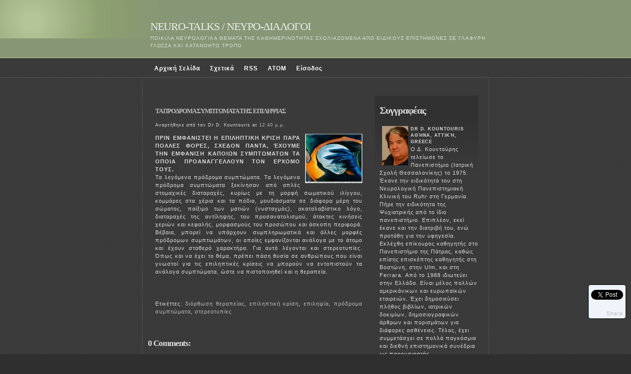

--- FILE ---
content_type: text/html; charset=UTF-8
request_url: https://neurotalk.blogspot.com/2012/04/blog-post_2172.html
body_size: 20664
content:
<!--<!DOCTYPE html PUBLIC "-//W3C//DTD XHTML 1.0 Strict//EN" "http://www.w3.org/TR/xhtml1/DTD/xhtml1-strict.dtd">--><html xmlns='http://www.w3.org/1999/xhtml' xmlns:b='http://www.google.com/2005/gml/b' xmlns:data='http://www.google.com/2005/gml/data' xmlns:expr='http://www.google.com/2005/gml/expr'>
<head>
<link href='https://www.blogger.com/static/v1/widgets/2944754296-widget_css_bundle.css' rel='stylesheet' type='text/css'/>
<meta content='decription' name='Νευρολόγος,Ψυχίατρος,Σκλήρυνση κατά πλάκας,ασθένειες,εγκέφαλος,θεραπεία,φάρμακο,Γιατρός'/>
<meta content='keywords' name='Νευρολόγος,Ψυχίατρος,Σκλήρυνση κατά πλάκας,ασθένειες, εγκέφαλος,θεραπεία,φάρμακο,Γιατρός'/>
<meta CONTENT='ALL' name='ROBOTS'/><META CONTENT='ALL' NAME='GOOGLEBOT'></META>
<meta content='text/html; charset=UTF-8' http-equiv='Content-Type'/>
<meta content='blogger' name='generator'/>
<link href='https://neurotalk.blogspot.com/favicon.ico' rel='icon' type='image/x-icon'/>
<link href='http://neurotalk.blogspot.com/2012/04/blog-post_2172.html' rel='canonical'/>
<link rel="alternate" type="application/atom+xml" title="NEURO-TALKS / ΝΕΥΡΟ-ΔΙΑΛΟΓΟΙ - Atom" href="https://neurotalk.blogspot.com/feeds/posts/default" />
<link rel="alternate" type="application/rss+xml" title="NEURO-TALKS / ΝΕΥΡΟ-ΔΙΑΛΟΓΟΙ - RSS" href="https://neurotalk.blogspot.com/feeds/posts/default?alt=rss" />
<link rel="service.post" type="application/atom+xml" title="NEURO-TALKS / ΝΕΥΡΟ-ΔΙΑΛΟΓΟΙ - Atom" href="https://www.blogger.com/feeds/31451903/posts/default" />

<link rel="alternate" type="application/atom+xml" title="NEURO-TALKS / ΝΕΥΡΟ-ΔΙΑΛΟΓΟΙ - Atom" href="https://neurotalk.blogspot.com/feeds/132724140500097008/comments/default" />
<!--Can't find substitution for tag [blog.ieCssRetrofitLinks]-->
<link href='https://blogger.googleusercontent.com/img/b/R29vZ2xl/AVvXsEhAZLZ5fI8dCF4mwhAsIkuzkK3eVQIZDaU-QdpxdE4-_uyXN-xvwIPnCt3f9nUC_YjCOyc6PyRqRxdWDJBLliSFVFizjJlwRVbW2YfGxlb7fp7lQ9Le2H5GcJIaZMF2URlwrdupVw/s400/%25CE%25A0%25CF%2581%25CF%258C%25CE%25B4%25CF%2581%25CE%25BF%25CE%25BC%25CE%25B1+%25CF%2583%25CF%2585%25CE%25BC%25CF%2580%25CF%2584%25CF%258E%25CE%25BC%25CE%25B1%25CF%2584%25CE%25B1.jpg' rel='image_src'/>
<meta content='http://neurotalk.blogspot.com/2012/04/blog-post_2172.html' property='og:url'/>
<meta content='ΤΑ ΠΡΟΔΡΟΜΑ ΣΥΜΠΤΩΜΑΤΑ ΤΗΣ ΕΠΙΛΗΨΙΑΣ' property='og:title'/>
<meta content='ΠΡΙΝ ΕΜΦΑΝΙΣΤΕΙ Η ΕΠΙΛΗΠΤΙΚΗ ΚΡΙΣΗ ΠΑΡΑ ΠΟΛΛΕΣ ΦΟΡΕΣ, ΣΧΕΔΟΝ ΠΑΝΤΑ, ΈΧΟΥΜΕ ΤΗΝ ΕΜΦΑΝΙΣΗ ΚΑΠΟΙΩΝ ΣΥΜΠΤΩΜΑΤΩΝ ΤΑ ΟΠΟΙΑ ΠΡΟΑΝΑΓΓΕΛΛΟΥΝ ΤΟΝ ΕΡΧΟ...' property='og:description'/>
<meta content='https://blogger.googleusercontent.com/img/b/R29vZ2xl/AVvXsEhAZLZ5fI8dCF4mwhAsIkuzkK3eVQIZDaU-QdpxdE4-_uyXN-xvwIPnCt3f9nUC_YjCOyc6PyRqRxdWDJBLliSFVFizjJlwRVbW2YfGxlb7fp7lQ9Le2H5GcJIaZMF2URlwrdupVw/w1200-h630-p-k-no-nu/%25CE%25A0%25CF%2581%25CF%258C%25CE%25B4%25CF%2581%25CE%25BF%25CE%25BC%25CE%25B1+%25CF%2583%25CF%2585%25CE%25BC%25CF%2580%25CF%2584%25CF%258E%25CE%25BC%25CE%25B1%25CF%2584%25CE%25B1.jpg' property='og:image'/>
<title>NEURO-TALKS / ΝΕΥΡΟ-ΔΙΑΛΟΓΟΙ: ΤΑ ΠΡΟΔΡΟΜΑ ΣΥΜΠΤΩΜΑΤΑ ΤΗΣ ΕΠΙΛΗΨΙΑΣ</title>
<style id='page-skin-1' type='text/css'><!--
/*
-----------------------------------------------
Blogger Template Style
Name:        Emire
Updated by:  http://www.blogcrowds.com
Support:     http://www.blogcrowds.com
----------------------------------------------- */
/*************************************
+Containers
*************************************/
body{
background:#2f2f2f url("https://blogger.googleusercontent.com/img/b/R29vZ2xl/AVvXsEiEN2pLpuIzWzLBUZHW01yOACTCQG8o2TrLdrWMQ0v-F36MRErqMiXJHkbvi4KB_EzPZeA419EVpyvJDQtRquytHv3Xj4j4ci2Hjo9uTuSEOLgR9fTohbh8I0FSSj2LbzKvrpk-/s400/stripes6ft.gif");
color:#dedede;
font-family: 'Trebuchet MS', Tahoma, Lucida Grande, Verdana, Arial, Helvetica, sans-serif;
font-size:62.5%;
letter-spacing: 1px;
line-height:1.5;
margin:0px;
padding:35pt 0pt 0pt 0pt;
text-align:center
}
#wrap{
background:#3a3a3a;
border-left:2px solid #444;
border-right:2px solid #444;
border-bottom:1px solid #444;
margin:0 auto;
padding-top:20px;
text-align:left;
width:700px;
}
#content{
border-bottom:none;
border-top:none;
float:left;
padding:10px;
width:450px;
}
#footer{
position:fixed;
bottom:0;
width:100%;
background:#434343;
border-top:1px solid #4F5158;
border-bottom:none;
color:#888;
clear:both;
padding:3px 0;
-moz-border-radius:3px;
}
/*************************************
+Header
*************************************/
#header{
background:#879675 url("https://blogger.googleusercontent.com/img/b/R29vZ2xl/AVvXsEgRcEN3U_tVQ9ODeFXqhpNW_PkIAvPU2QOBlmrmNsuO90MloPmlTVqidlw95axlT0pxwyw9Kj3GDiSRnwf-vdSdnrJagAvkwX7KAxt3P67LwR6dgjkUTkXRYjM0jGk2JryvQbdy/s400/emire_header.png") no-repeat 0 0;
border-bottom:1px solid #c4cC91;
height:120px;
margin:0px;
text-align:center;
width:100%;
top: 0px;
}
#header h1{
font-size:2.2em;
font-weight:normal;
margin:0 auto;
padding-top:40px;
padding-left:30px;
text-align:left;
width:700px;
}
#header h1 a{
color:#ecefed;
}
#header p{
font-size:1em;
padding-left:30px;
margin:0 auto;
text-align:left;
width:700px;
}
/*************************************
+Hn
*************************************/
h1, h2, h3, h4{
font-family: Georgia, "Times New Roman", Times, serif;
letter-spacing: -1px;
}
h2{
font-size:1.8em;
padding-right:5px;
}
h3{
font-size:1.2em;
}
h4{
font-size:1.7em;
padding-right:5px;
}
/*************************************
+Navigation
*************************************/
#nav{
background:#3A3A3A;
border-bottom:1px solid #555;
font-size:1.2em;
margin-top:-0.9em;
}
#navwrap{
display:block;
margin:0 auto;
width:700px;
}
#nav ul{
list-style-type:none;
margin-left:-27px;
}
#nav ul li{
float:left;
font-weight:bold;
margin-top:2px;
padding:9px 10px;
}
#nav ul li a{
color:#fff;
}
#nav ul li a:hover{
color:#BDE271;
}
/*************************************
+Entry
*************************************/
.entry{
font-size:1.1em;
margin:5px;
padding:10px;
text-align: justify;
}
.entrytitle{
border-bottom:1px dotted #4F5158;
color:#888;
}
.entrytitle h2, .entrytitle h3{
display:inline;
font-weight:normal;
}
.entrytitle h2{
color:#fafafa;
}
.entrytitle h3{
font-weight:normal;
}
.entry-1{
background:#444444 url("//photos1.blogger.com/blogger/7994/1253/1600/main0pg.png") repeat-x;
border:1px solid #434343;
color:#ffffff;
font-size:1.3em
}
.entry-1 .entrytitle{
border-bottom:1px solid #5F666A;
color:#897;
}
.entry-1 .entrytitle h2 {
color:#CDB;
}
body#home .entry-1 .entrytitle
{
background:url("") no-repeat;
border-bottom:medium none;
height:45px;
padding-left:45px
}
body#home .entry-1 .entrytitle h2{
display:block;
margin:0;
}
body#home .entry-1 .entrytitle h3{
display:block;
margin:0;
font-size:0.9em;
}
.entrymeta{
background:#434343;
font-size:0.8em;
padding:5px;
display:none;
}
.entry-1 .entrymeta{
display:block;
}
.postedby{
}
.filedto{
background:url("") no-repeat 0 2px;
padding-left:15px;
}
.commentslink{
background:url("") no-repeat 0 3px;
padding-left:15px
}
.navigation{
padding:5px;
background:#3e3e3e;
text-align:center;
}
/*************************************
+Sidebar
*************************************/
#sidebar{
background:url("//photos1.blogger.com/blogger/7994/1253/1600/sidebar.0.png") repeat-x;
border-top:1px solid #3e3e3e;
color:#ddd;
font-size:1.1em;
float:left;
margin-top:15px;
padding-left:10px;
width:200px
}
#sidebar h3{
color:#CDB;
font-size:1.8em;
font-weight:normal;
margin-bottom:10px;
}
#sidebar ul{
list-style-type:none;
margin:0;
padding:0;
}
#sidebar ul li{
border-bottom:1px dotted #444444;
padding:3px;
}
/*************************************
+Misc
*************************************/
a{
text-decoration:none;
color:#bbb;
}
a:hover{
color:#efe;
}
#nav:after, #wrap:after{
content: ".";
display: block;
height: 0;
clear: both;
visibility:hidden;
}
* html #nav, * html #wrap {height: 1%;}
/* Comments
----------------------------------------------- */
#comments h4 {
margin:1em 0;
font:bold 78%/1.7em "Trebuchet MS",Trebuchet,Arial,Verdana,Sans-serif;
text-transform:uppercase;
letter-spacing:.2em;
color:#999;
}
#comments h4 strong {
font-size:130%;
}
#comments-block {
margin:1em 0 1.6em;
line-height:1.7em;
}
#comments-block dt {
margin:.5em 0;
}
#comments-block dd {
margin:.25em 0 0;
}
#comments-block dd.comment-timestamp {
margin:-.25em 0 2em;
font:78%/2.5em "Trebuchet MS",Trebuchet,Arial,Verdana,Sans-serif;
text-transform:uppercase;
letter-spacing:.1em;
}
#comments-block dd p {
margin:0 0 .75em;
}
.deleted-comment {
font-style:italic;
color:gray;
}
/* Profile
----------------------------------------------- */
#profile-container {
margin:0 0 1.5em;
border-bottom:1px dotted #ccc;
padding-bottom:1.5em;
}
.profile-datablock {
margin:.5em 0 .5em;
}
.profile-img {
display:inline;
}
.profile-img img {
float:left;
padding:4px;
border:1px solid #ddd;
margin:0 8px 3px 0;
}
.profile-data {
margin:0;
font:bold 78%/1.6em "Trebuchet MS",Trebuchet,Arial,Verdana,Sans-serif;
text-transform:uppercase;
letter-spacing:.1em;
}
.profile-data strong {
display:none;
}
.profile-textblock {
margin:0 0 .5em;
}
.profile-link {
margin:0;
font:78%/1.4em "Trebuchet MS",Trebuchet,Arial,Verdana,Sans-serif;
text-transform:uppercase;
letter-spacing:.1em;
}
body {
margin-top:-50px!important;
padding: -10px;
}
blockquote{
margin:20px 0;
padding:0 20px 0 50px;
background:url('https://blogger.googleusercontent.com/img/b/R29vZ2xl/AVvXsEg9GB3ZlytCaDpFpWCpLsXdDvYaTPFaY_HZluevc7K5yFZpPtC8C4khltHqYA9l2jlckBmAnnafAjCT3RnaBogANBhGkpmxNjLoFUfVQ_6IEc12LZUIDU8CZ1-6VqWsfTbzdYwC/s400/quote2.jpg') 10px top no-repeat;
border:none;
color: #999999;
}
#navbar-iframe{display:none;)

--></style>
<link href='https://www.blogger.com/dyn-css/authorization.css?targetBlogID=31451903&amp;zx=33f32475-b0f5-4941-a318-be2fce4fd471' media='none' onload='if(media!=&#39;all&#39;)media=&#39;all&#39;' rel='stylesheet'/><noscript><link href='https://www.blogger.com/dyn-css/authorization.css?targetBlogID=31451903&amp;zx=33f32475-b0f5-4941-a318-be2fce4fd471' rel='stylesheet'/></noscript>
<meta name='google-adsense-platform-account' content='ca-host-pub-1556223355139109'/>
<meta name='google-adsense-platform-domain' content='blogspot.com'/>

</head>
<body>
<div class='navbar section' id='navbar'><div class='widget Navbar' data-version='1' id='Navbar1'><script type="text/javascript">
    function setAttributeOnload(object, attribute, val) {
      if(window.addEventListener) {
        window.addEventListener('load',
          function(){ object[attribute] = val; }, false);
      } else {
        window.attachEvent('onload', function(){ object[attribute] = val; });
      }
    }
  </script>
<div id="navbar-iframe-container"></div>
<script type="text/javascript" src="https://apis.google.com/js/platform.js"></script>
<script type="text/javascript">
      gapi.load("gapi.iframes:gapi.iframes.style.bubble", function() {
        if (gapi.iframes && gapi.iframes.getContext) {
          gapi.iframes.getContext().openChild({
              url: 'https://www.blogger.com/navbar/31451903?po\x3d132724140500097008\x26origin\x3dhttps://neurotalk.blogspot.com',
              where: document.getElementById("navbar-iframe-container"),
              id: "navbar-iframe"
          });
        }
      });
    </script><script type="text/javascript">
(function() {
var script = document.createElement('script');
script.type = 'text/javascript';
script.src = '//pagead2.googlesyndication.com/pagead/js/google_top_exp.js';
var head = document.getElementsByTagName('head')[0];
if (head) {
head.appendChild(script);
}})();
</script>
</div></div>
<!-- skip links for text browsers -->
<span id='skiplinks' style='display:none;'>
<a href='#main'>skip to main </a> |
      <a href='#sidebar'>skip to sidebar</a>
</span>
<div id='header'>
<div class='header section' id='header'><div class='widget Header' data-version='1' id='Header1'>
<div class='titlewrapper'>
<h1>
<a href='https://neurotalk.blogspot.com/'>NEURO-TALKS / ΝΕΥΡΟ-ΔΙΑΛΟΓΟΙ</a>
</h1>
</div>
<p class='description'><span>ΠΟΙΚΙΛΑ ΝΕΥΡΟΛΟΓΙΚΑ ΘΕΜΑΤΑ ΤΗΣ ΚΑΘΗΜΕΡΙΝΟΤΗΤΑΣ ΣΧΟΛΙΑΖΟΜΕΝΑ ΑΠΟ ΕΙΔΙΚΟΥΣ ΕΠΙΣΤΗΜΟΝΕΣ ΣΕ ΓΛΑΦΥΡΗ ΓΛΩΣΣΑ ΚΑΙ ΚΑΤΑΝΟΗΤΟ ΤΡΟΠΟ.</span></p>
</div></div>
</div>
<div id='nav'>
<div id='navwrap'>
<ul>
<li><a href='https://neurotalk.blogspot.com/'>Αρχική Σελίδα</a></li>
<li><a href="//www.blogger.com/profile/04844798808254396569">Σχετικά</a></li>
<li><a href='http://neurotalk.blogspot.com/feeds/posts/default?alt=rss'>RSS</a></li>
<li><a href="//www.blogger.com/feeds/31451903/posts/default">ATOM</a></li>
<li><a href="//www.blogger.com/login.g">Είσοδος</a></li>
</ul>
</div>
</div>
<div id='wrap'><div id='content'>
<div class='main section' id='main'><div class='widget Blog' data-version='1' id='Blog1'>
<div class='item entry'>
<div class='itemhead'>
<a name='132724140500097008'></a>
<h3>
<a href='https://neurotalk.blogspot.com/2012/04/blog-post_2172.html'>ΤΑ ΠΡΟΔΡΟΜΑ ΣΥΜΠΤΩΜΑΤΑ ΤΗΣ ΕΠΙΛΗΨΙΑΣ</a>
</h3>
<small class='metadata'>
<span class='chronodata'>
Αναρτήθηκε από τον
Dr D. Kountouris
at
<a class='timestamp-link' href='https://neurotalk.blogspot.com/2012/04/blog-post_2172.html' title='permanent link'>12:40 μ.μ.</a>
</span>
</small>
</div>
<div class='itemtext'>
<p><div style="text-align: justify;"><a href="https://blogger.googleusercontent.com/img/b/R29vZ2xl/AVvXsEhAZLZ5fI8dCF4mwhAsIkuzkK3eVQIZDaU-QdpxdE4-_uyXN-xvwIPnCt3f9nUC_YjCOyc6PyRqRxdWDJBLliSFVFizjJlwRVbW2YfGxlb7fp7lQ9Le2H5GcJIaZMF2URlwrdupVw/s1600/%25CE%25A0%25CF%2581%25CF%258C%25CE%25B4%25CF%2581%25CE%25BF%25CE%25BC%25CE%25B1+%25CF%2583%25CF%2585%25CE%25BC%25CF%2580%25CF%2584%25CF%258E%25CE%25BC%25CE%25B1%25CF%2584%25CE%25B1.jpg" onblur="try {parent.deselectBloggerImageGracefully();} catch(e) {}"><img alt="" border="0" id="BLOGGER_PHOTO_ID_5729335801304791202" src="https://blogger.googleusercontent.com/img/b/R29vZ2xl/AVvXsEhAZLZ5fI8dCF4mwhAsIkuzkK3eVQIZDaU-QdpxdE4-_uyXN-xvwIPnCt3f9nUC_YjCOyc6PyRqRxdWDJBLliSFVFizjJlwRVbW2YfGxlb7fp7lQ9Le2H5GcJIaZMF2URlwrdupVw/s400/%25CE%25A0%25CF%2581%25CF%258C%25CE%25B4%25CF%2581%25CE%25BF%25CE%25BC%25CE%25B1+%25CF%2583%25CF%2585%25CE%25BC%25CF%2580%25CF%2584%25CF%258E%25CE%25BC%25CE%25B1%25CF%2584%25CE%25B1.jpg" style="float: right; margin: 0pt 0pt 10px 10px; cursor: pointer; width: 116px; height: 100px;" /></a><span style="font-weight: bold;">ΠΡΙΝ ΕΜΦΑΝΙΣΤΕΙ Η ΕΠΙΛΗΠΤΙΚΗ ΚΡΙΣΗ ΠΑΡΑ ΠΟΛΛΕΣ ΦΟΡΕΣ, ΣΧΕΔΟΝ ΠΑΝΤΑ, ΈΧΟΥΜΕ ΤΗΝ ΕΜΦΑΝΙΣΗ ΚΑΠΟΙΩΝ ΣΥΜΠΤΩΜΑΤΩΝ ΤΑ ΟΠΟΙΑ ΠΡΟΑΝΑΓΓΕΛΛΟΥΝ ΤΟΝ ΕΡΧΟΜΟ ΤΟΥΣ.</span><br />Τα λεγόμενα πρόδρομα συμπτώματα. Τα λεγόμενα πρόδρομα συμπτώματα  ξεκίνησαν από απλές στομαχικές διαταραχές, κυρίως με τη μορφή σωματικού ιλίγγου, κομμάρες στα χέρια και τα πόδια, μουδιάσματα σε διάφορα μέρη του σώματος, παίξιμο των ματιών (νυσταγμός), ακαταλαβίστικο λόγο, διαταραχές της αντίληψης, του προσανατολισμού, άτακτες κινήσεις χεριών και κεφαλής, μορφασμούς του προσώπου και άσκοπη  περιφορά. Βέβαια, μπορεί να υπάρχουν συμπληρωματικά και άλλες μορφές πρόδρομων συμπτωμάτων, οι οποίες εμφανίζονται ανάλογα με το άτομο και έχουν σταθερό χαρακτήρα. Για αυτό λέγονται και στερεοτυπίες. Όπως και να έχει το θέμα, πρέπει πάση θυσία σε ανθρώπους που είναι γνωστοί για τις επιληπτικές κρίσεις να μπορούν να εντοπιστούν  τα ανάλογα συμπτώματα, ώστε να πιστοποιηθεί και η θεραπεία.<br /></div></p>
<div style='clear: both;'></div>
</div>
<div class='itemhead'>
<p class='post-footer-line post-footer-line-1'>
<span class='post-backlinks post-comment-link'>
</span>
<span class='post-icons'>
<span class='item-action'>
<a href='https://www.blogger.com/email-post/31451903/132724140500097008' title='Email Post'>
<span class='email-post-icon'>&#160;</span>
</a>
</span>
<a href='https://www.blogger.com/post-edit.g?blogID=31451903&postID=132724140500097008&from=pencil' title='Edit Post'>&#160;</a>
</span>
</p>
<p class='post-footer-line post-footer-line-2'>
<span class='post-labels'>
Ετικέττες:
<a href='https://neurotalk.blogspot.com/search/label/%CE%B4%CE%B9%CF%8C%CF%81%CE%B8%CF%89%CF%83%CE%B7%20%CE%B8%CE%B5%CF%81%CE%B1%CF%80%CE%B5%CE%AF%CE%B1%CF%82' rel='tag'>διόρθωση θεραπείας</a>,
<a href='https://neurotalk.blogspot.com/search/label/%CE%B5%CF%80%CE%B9%CE%BB%CE%B7%CF%80%CF%84%CE%B9%CE%BA%CE%AE%20%CE%BA%CF%81%CE%AF%CF%83%CE%B7' rel='tag'>επιληπτική κρίση</a>,
<a href='https://neurotalk.blogspot.com/search/label/%CE%B5%CF%80%CE%B9%CE%BB%CE%B7%CF%88%CE%AF%CE%B1' rel='tag'>επιληψία</a>,
<a href='https://neurotalk.blogspot.com/search/label/%CF%80%CF%81%CF%8C%CE%B4%CF%81%CE%BF%CE%BC%CE%B1%20%CF%83%CF%85%CE%BC%CF%80%CF%84%CF%8E%CE%BC%CE%B1%CF%84%CE%B1' rel='tag'>πρόδρομα συμπτώματα</a>,
<a href='https://neurotalk.blogspot.com/search/label/%CF%83%CF%84%CE%B5%CF%81%CE%B5%CE%BF%CF%84%CF%85%CF%80%CE%AF%CE%B5%CF%82' rel='tag'>στερεοτυπίες</a>
</span>
</p>
<p class='post-footer-line post-footer-line-3'></p>
</div></div>
<a name='comments'></a>
<h4>
0 Comments:
					
</h4>
<ol id='commentlist'>
<li class='item'>
</li>
</ol>
<p>
<a href='https://www.blogger.com/comment/fullpage/post/31451903/132724140500097008' onclick='javascript:window.open(this.href, "bloggerPopup", "toolbar=0,location=0,statusbar=1,menubar=0,scrollbars=yes,width=640,height=500"); return false;'>Post a Comment</a>
</p><br/><br/>
<div class='backlinks-container'>
</div>
<div class='blog-pager' id='blog-pager'>
<span id='blog-pager-newer-link'>
<a class='blog-pager-newer-link' href='https://neurotalk.blogspot.com/2012/04/blog-post_2608.html' id='Blog1_blog-pager-newer-link' title='Νεότερη ανάρτηση'>Νεότερη ανάρτηση</a>
</span>
<span id='blog-pager-older-link'>
<a class='blog-pager-older-link' href='https://neurotalk.blogspot.com/2012/04/blog-post_4231.html' id='Blog1_blog-pager-older-link' title='Παλαιότερη Ανάρτηση'>Παλαιότερη Ανάρτηση</a>
</span>
<a class='home-link' href='https://neurotalk.blogspot.com/'>Αρχική σελίδα</a>
</div>
<div class='clear'></div>
<div class='post-feeds'>
<div class='feed-links'>
Εγγραφή σε:
<a class='feed-link' href='https://neurotalk.blogspot.com/feeds/132724140500097008/comments/default' target='_blank' type='application/atom+xml'>Σχόλια ανάρτησης (Atom)</a>
</div>
</div>
</div><div class='widget PopularPosts' data-version='1' id='PopularPosts1'>
<h2>Δημοφιλείς αναρτήσεις</h2>
<div class='widget-content popular-posts'>
<ul>
<li>
<div class='item-content'>
<div class='item-thumbnail'>
<a href='https://neurotalk.blogspot.com/2008/11/blog-post_21.html' target='_blank'>
<img alt='' border='0' src='https://blogger.googleusercontent.com/img/b/R29vZ2xl/AVvXsEie4loHEvGdkQ9OrU00FcmaDPYa2ac4K7OjJwj_QrrPSwaLIdowPt4jJO8FzhMXZWQixZ9PEc6BVI4AlBIGlbiDcOum3Sv1smGdoKsVlLhKf4yDJ5sIfBodKhJA9GQ_RB6u2NUxpA/w72-h72-p-k-no-nu/Image6.jpg'/>
</a>
</div>
<div class='item-title'><a href='https://neurotalk.blogspot.com/2008/11/blog-post_21.html'>Η ΝΕΥΡΑΛΓΙΑ ΤΟΥ ΤΡΙΔΥΜΟΥ ΜΙΑ ΑΝΙΑΤΗ ΝΟΣΟΣ</a></div>
<div class='item-snippet'>ΟΙ ΠΟΝΟΙ ΠΟΥ ΠΡΟΕΡΧΟΝΤΑΙ ΑΠΟ ΤΟ ΤΡΙΔΥΜΟ ΕΙΝΑΙ ΙΣΧΥΡΟΤΕΡΟΙ ΚΑΙ ΑΝΘΕΚΤΙΚΟΤΕΡΟΙ ΣΕ ΦΑΡΜΑΚΑ ΚΑΙ ΕΠΕΜΒΑΣΕΙΣ. ΔΥΣΤΥΧΩΣ Η ΕΡΕΥΝΑ ΜΕΧΡΙ ΣΤΙΓΜΗΣ ΔΕΝ ...</div>
</div>
<div style='clear: both;'></div>
</li>
<li>
<div class='item-content'>
<div class='item-thumbnail'>
<a href='https://neurotalk.blogspot.com/2008/07/blog-post_1384.html' target='_blank'>
<img alt='' border='0' src='https://blogger.googleusercontent.com/img/b/R29vZ2xl/AVvXsEhWoQu2izsZXdQbCbNNvMRaFhyphenhyphen7gBbe6P-mRbinaZwIvuf3KSDNJx5gWdYgbbZNp2iytA_JbEJh8fcp2jbVpuJHGxTnFegjSIfonqx543DVE8WWgTQ6DftqeF_ZmQJcCo81DcAW/w72-h72-p-k-no-nu/A900.jpg'/>
</a>
</div>
<div class='item-title'><a href='https://neurotalk.blogspot.com/2008/07/blog-post_1384.html'>ΤΟ ΕΓΚΕΦΑΛΟΓΡΑΦΗΜΑ, ΜΙΑ ΑΠΟ ΤΙΣ ΠΛΗΡΕΣΤΕΡΕΣ ΔΙΑΓΝΩΣΤΙΚΕΣ ΜΕΘΟΔΟΥΣ ΤΩΝ ΕΓΚΕΦΑΛΙΚΩΝ ΠΑΘΗΣΕΩΝ</a></div>
<div class='item-snippet'>Το εγκεφαλογράφημα είναι εδώ και μισό αιώνα πλέον γνωστό στην κλινική ρουτίνα. Κυρίως, χρησιμοποιείται για τη διάγνωση των εκφυλιστικών παθή...</div>
</div>
<div style='clear: both;'></div>
</li>
<li>
<div class='item-content'>
<div class='item-thumbnail'>
<a href='https://neurotalk.blogspot.com/2008/12/blog-post_29.html' target='_blank'>
<img alt='' border='0' src='https://blogger.googleusercontent.com/img/b/R29vZ2xl/AVvXsEjeoTD3Kfm4FjKly4dF-7IBxp8x7-ZE_RvhkC5DGqeuwQZafsp3TT5rHb43VJ-g3HXmrEr_xuNCdz42N3M-1_IdEMTnx_uUrOg4V1BDHMHik24lApX_HccRNe6u-qkWH55g9njl-w/w72-h72-p-k-no-nu/VIRUS-FLU-BIRD-LUNGS-500.jpg'/>
</a>
</div>
<div class='item-title'><a href='https://neurotalk.blogspot.com/2008/12/blog-post_29.html'>ΕΡΠΗΣ ΖΩΣΤΗΡΑΣ, ΙΛΙΓΓΟΣ ΚΑΙ ΝΕΥΡΑΛΓΙΑ ΤΡΙΔΥΜΟΥ</a></div>
<div class='item-snippet'>Ο ΕΡΠΗΣ ΖΩΣΤΗΡΑΣ ΠΟΛΥ ΤΑΚΤΙΚΑ &#171;ΧΤΥΠΑΕΙ&#187; ΣΕ ΜΕΡΗ ΠΟΥ ΔΕΝ ΤΑ ΠΕΡΙΜΕΝΟΥΜΕ, ΜΕ ΑΛΛΕΣ ΚΛΙΝΙΚΕΣ ΜΟΡΦΕΣ, ΠΟΥ ΕΙΝΑΙ ΔΥΣΔΙΑΓΝΩΣΤΕΣ. ΚΑΠΟΙΕΣ ΑΠΟ ΑΥΤΕΣ...</div>
</div>
<div style='clear: both;'></div>
</li>
<li>
<div class='item-content'>
<div class='item-thumbnail'>
<a href='https://neurotalk.blogspot.com/2009/07/blog-post_4469.html' target='_blank'>
<img alt='' border='0' src='https://blogger.googleusercontent.com/img/b/R29vZ2xl/AVvXsEilv3i0Uwnin0PW6jTJxlsu7wx1ss9g5o_-A9hYsWzJenBNis0AumB5VPSk20D2ldW0vJ7RbgixFDaL3UuV6sRRbzXK1CMQZLh7Us6TdCOblQdcpZxRRlghj6OE2Hsl7rG45DLWAA/w72-h72-p-k-no-nu/46778b.jpg'/>
</a>
</div>
<div class='item-title'><a href='https://neurotalk.blogspot.com/2009/07/blog-post_4469.html'>ΠΟΙΚΙΛΟΧΡΟΥΣ ΠΙΤΥΡΙΑΣΗ ΚΑΙ ΣΤΡΕΣ</a></div>
<div class='item-snippet'> ΤΟ ΚΑΛΟΚΑΙΡΙ ΛΟΓΩ ΖΕΣΤΗΣ ΚΑΙ ΥΓΡΑΣΙΑΣ ΠΑΡΑΤΗΡΕΙΤΑΙ ΑΥΞΗΣΗ ΤΩΝ ΣΥΜΠΤΩΜΑΤΩΝ ΠΟΙΚΙΛΟΧΡΟΥ ΠΙΤΥΡΙΑΣΗΣ Αν και η βασική αιτία της εμφάνισης της πο...</div>
</div>
<div style='clear: both;'></div>
</li>
<li>
<div class='item-content'>
<div class='item-thumbnail'>
<a href='https://neurotalk.blogspot.com/2008/10/asperger.html' target='_blank'>
<img alt='' border='0' src='https://blogger.googleusercontent.com/img/b/R29vZ2xl/AVvXsEh7v4mlsh65NZ5VpZGGAXzzkPba4A_3iNwgxXw6F40x0vCIRuf_Jb_HP6E2U_uYf66hhSaTQpk1gaYkOrh2iq5QmUJk607aAme6Jt8bBKIraFs9wmm9afYOR9XN9vKkRnPnoAiJ/w72-h72-p-k-no-nu/aspergerssyndrome.jpg'/>
</a>
</div>
<div class='item-title'><a href='https://neurotalk.blogspot.com/2008/10/asperger.html'>ΠΡΟΣΟΧΗ ΣΤΟ ΣΥΝΔΡΟΜΟ ΑΣΠΕΡΓΚΕΡ (ASPERGER)</a></div>
<div class='item-snippet'>ΣΤΟ ΣΥΝΔΡΟΜΟ ASPERGER ΕΧΟΥΜΕ ΝΑ ΚΑΝΟΥΜΕ ΜΕ ΜΙΑ ΠΟΛΥ ΕΛΑΦΡΑ ΜΟΡΦΗ ΑΥΤΙΣΤΙΚΩΝ ΔΙΑΤΑΡΑΧΩΝ, ΠΟΥ ΠΡΟΕΡΧΕΤΑΙ ΑΠΟ ΤΗ ΔΙΑΤΑΡΑΧΗ ΚΑΠΟΙΩΝ ΕΓΚΕΦΑΛΙΚΩΝ ...</div>
</div>
<div style='clear: both;'></div>
</li>
<li>
<div class='item-content'>
<div class='item-title'><a href='https://neurotalk.blogspot.com/2009/07/blog-post_3128.html'>ΜΥΟΤΟΝΙΚΗ ΔΥΣΤΡΟΦΙΑ ΜΙΑ ΑΡΓΑ ΕΞΕΛΙΣΣΟΜΕΝΗ ΜΥΟΠΑΘΕΙΑ</a></div>
<div class='item-snippet'>Η ΜΥΟΤΟΝΙΚΗ ΔΥΣΤΡΟΦΙΑ ΕΙΝΑΙ ΜΙΑ ΑΡΓΑ ΕΞΕΛΙΣΣΟΜΕΝΗ &#171;ΥΠΟΥΛΗ&#187; ΑΡΡΩΣΤΙΑ ΠΟΥ &#171;ΞΑΦΝΙΑΖΕΙ&#187; ΜΕ ΤΗΝ ΔΙΑΓΝΩΣΗ ΤΗΣ. Είναι πάρα πολύ δύσκολο για έναν γι...</div>
</div>
<div style='clear: both;'></div>
</li>
<li>
<div class='item-content'>
<div class='item-thumbnail'>
<a href='https://neurotalk.blogspot.com/2008/06/blog-post_09.html' target='_blank'>
<img alt='' border='0' src='https://blogger.googleusercontent.com/img/b/R29vZ2xl/AVvXsEgbjXKlOcR6ROx3dbldbP6tFjfgdNR_KZpnKJIvphGYjmLfdTbusNNH1Xf6BXXBm0SaqQZnOrMS0slyXyVDlU_xjbHubuklmnpkw-vP2OmdNtUU42cYJHVHJVCrpUJtABiuHTm6/w72-h72-p-k-no-nu/liver2109.jpg'/>
</a>
</div>
<div class='item-title'><a href='https://neurotalk.blogspot.com/2008/06/blog-post_09.html'>Η ΕΠΙΔΗΜΙΑ ΤΟΥ ΕΡΠΗ ΖΩΣΤΗΡΑ</a></div>
<div class='item-snippet'>Με τρομερή συχνότητα εμφανίζεται τον τελευταίο καιρό ο έρπης ζωστήρας. Πρόκειται για κόκκινες επώδυνες φουσκάλες με φαγούρα και πόνο, ταξιδε...</div>
</div>
<div style='clear: both;'></div>
</li>
<li>
<div class='item-content'>
<div class='item-thumbnail'>
<a href='https://neurotalk.blogspot.com/2010/01/blog-post_8732.html' target='_blank'>
<img alt='' border='0' src='https://blogger.googleusercontent.com/img/b/R29vZ2xl/AVvXsEhChR0KI62f6ZA5FYMlSFj3iF-IOAMFmRzElmhcDI_RMEmAPdt2qcy0Yehs-FOJRiqMwe1DqNooXLjz4uTha5d0JOIUMw8KDwPs1CJ_6HI43hMCO9-NbB4BRQLyUWU2Evamkf_tMw/w72-h72-p-k-no-nu/1154.jpg'/>
</a>
</div>
<div class='item-title'><a href='https://neurotalk.blogspot.com/2010/01/blog-post_8732.html'>ΕΓΚΕΦΑΛΟΣ &#8211; ΔΥΣΠΛΑΣΙΕΣ : ΑΡΑΧΝΟΕΙΔΗΣ ΚΥΣΤΗ</a></div>
<div class='item-snippet'>ΟΙ ΑΡΑΧΝΟΕΙΔEIΣ ΚΥΣΤΕΣ ΕΙΝΑΙ ΧΩΡΟΙ ΕΝΤΟΣ ΤΟΥ ΕΓΚΕΦΑΛΟΥ ΟΙ ΟΠΟΙΟΙ ΑΝΑΠΤΥΣΣΟΝΤΑΙ ΑΠΟ ΤΗΝ ΑΡΑΧΝΟΕΙΔΗ ΜΗΝΙΓΓΑ ΤΩΝ ΤΟΙΧΩΜΑΤΩΝ ΤΟΥ ΕΓΚΕΦΑΛΟΥ ΚΑΙ Κ...</div>
</div>
<div style='clear: both;'></div>
</li>
<li>
<div class='item-content'>
<div class='item-thumbnail'>
<a href='https://neurotalk.blogspot.com/2010/11/blog-post_9264.html' target='_blank'>
<img alt='' border='0' src='https://blogger.googleusercontent.com/img/b/R29vZ2xl/AVvXsEjgUJgCLrANEpuuECfQuhdy-Tf9_kVO-CIxb1nkof10hxnwWJdyGSgUBNqvSeqVJyAuP6EP3evZKIZs0QaUW7edumamsLXPGrQJW8tePUC2YPe2sKFc5Dr0IIbFWRDTpcYG8m0cGQ/w72-h72-p-k-no-nu/shingles-symptoms.jpg'/>
</a>
</div>
<div class='item-title'><a href='https://neurotalk.blogspot.com/2010/11/blog-post_9264.html'>ΚΑΤΑΘΛΙΨΗ ΚΑΙ ΕΡΠΗΣ ΖΩΣΤΗΡΑΣ</a></div>
<div class='item-snippet'>ΠΟΛΥ ΤΑΚΤΙΚΑ ΕΧΟΥΜΕ ΤΗΝ ΕΜΦΑΝΙΣΗ ΤΟΥ ΕΡΠΗ ΖΩΣΤΗΡΑ ΜΑΖΙ Η ΜΕΤΑ ΑΠΟ ΕΝΑ ΕΝΤΟΝΟ ΚΑΤΑΘΛΙΠΤΙΚΟ ΣΥΝΔΡΟΜΟ. Η συνύπαρξη των δύο νοσηρών καταστάσεων,...</div>
</div>
<div style='clear: both;'></div>
</li>
<li>
<div class='item-content'>
<div class='item-thumbnail'>
<a href='https://neurotalk.blogspot.com/2012/07/blog-post_9972.html' target='_blank'>
<img alt='' border='0' src='https://blogger.googleusercontent.com/img/b/R29vZ2xl/AVvXsEiEqAdonmU3gow74P1ZMZA-XFVMmue5DUyHZSitT02Jo7sVRl75fmmP4MFv-KEsDpfL9T1FDa_yUl50AuwFclQqprOU-ql0_ywFYARZ8DXEFOFLh_-iNiZH3F1wLjpvAx5aDOkSAw/w72-h72-p-k-no-nu/%CE%91%CF%85%CE%BE%CE%B7%CE%BC%CE%AD%CE%BD%CE%B7+%CE%B5%CE%BD%CE%B4%CE%BF%CE%BA%CF%81%CE%B1%CE%BD%CE%B9%CE%B1%CE%BA%CE%AE+%CF%80%CE%AF%CE%B5%CF%83%CE%B7.jpg'/>
</a>
</div>
<div class='item-title'><a href='https://neurotalk.blogspot.com/2012/07/blog-post_9972.html'>ΕΓΚΕΦΑΛΟΣ: ΑΥΞΗΜΕΝΗ ΕΓΚΕΦΑΛΙΚΗ ΠΙΕΣΗ</a></div>
<div class='item-snippet'>  ΈΝΑ ΑΠΟ ΤΑ ΜΕΓΑΛΥΤΕΡΑ ΔΙΑΓΝΩΣΤΙΚΑ ΠΡΟΒΛΗΜΑΤΑ ΣΤΗ ΝΕΥΡΟΛΟΓΙΑ ΕΙΝΑΙ Η ΑΥΞΗΣΗ ΤΗΣ ΕΝΔΟΚΡΑΝΙΑΚΗΣ ΠΙΕΣΗΣ. Μέσα στον εγκέφαλο υπάρχει ένα σύστημ...</div>
</div>
<div style='clear: both;'></div>
</li>
</ul>
<div class='clear'></div>
</div>
</div></div>
</div>
<div id='sidebar-wrapper'>
<div class='sidebar section' id='sidebar'><div class='widget HTML' data-version='1' id='HTML6'>
<div class='widget-content'>
<!--SideBar Floating Share Buttons Code Start-->
<style>
#pageshare {position:fixed; bottom:10%; right:10px; float:right; border: 1px solid black; border-radius:5px;-moz-border-radius:5px;-webkit-border-radius:5px;background-color:#eff3fa;padding:0 0 2px
0;z-index:10;}
#pageshare .impbutton {float:right;clear:both;margin:5px 5px 0 5px;}
.fb_share_count_top {width:48px !important;}
.fb_share_count_top, .fb_share_count_inner {-moz-border-radius:3px;-webkit-border-radius:3px;}
.FBConnectButton_Small, .FBConnectButton_RTL_Small {width:49px !important; -moz-border-radius:3px;-webkit-border-radius:3px;}
.FBConnectButton_Small .FBConnectButton_Text {padding:2px 2px 3px !important;-moz-border-radius:3px;-webkit-border-radius:3px;font-size:8px;}
</style>
<div id='pageshare' title="Share This With Your Friends">
<div class='impbutton' id='ww'><script src="//connect.facebook.net/en_US/all.js#xfbml=1"></script><fb:like layout="box_count" show_faces="false" font=""></fb:like></div>
<div class='impbutton' id='yy'><a href="http://twitter.com/share" class="twitter-share-button" data-count="vertical" >Tweet</a><script src="//platform.twitter.com/widgets.js" type="text/javascript"></script></div>
<div class='impbutton' id='googlep'><script type="text/javascript" src="https://apis.google.com/js/plusone.js"></script><g:plusone size="tall"></g:plusone></div>
<div class='impbutton' id='xx'><script src="//www.stumbleupon.com/hostedbadge.php?s=5"></script></div>
<div class='impbutton' id='dd' style='margin-left:3px;width:48px'><script src="//widgets.digg.com/buttons.js" type="text/javascript"></script><a class="DiggThisButton DiggMedium"></a></div>
<div class='impbutton' id='ll'><a name="fb_share" type="box_count" href="http://www.facebook.com/sharer.php">Share</a><script src="//static.ak.fbcdn.net/connect.php/js/FB.Share" type="text/javascript"></script></div><br/>
<!--SideBar Floating Share Buttons Code End--></div>
</div>
<div class='clear'></div>
</div><div class='widget Profile' data-version='1' id='Profile1'>
<h2>Συγγραφέας</h2>
<div class='widget-content'>
<a href='https://www.blogger.com/profile/04844798808254396569'><img alt='Η Φωτό Μου' class='profile-img' height='80' src='//blogger.googleusercontent.com/img/b/R29vZ2xl/AVvXsEhmquEU45SVTZmqKWGvGMsrS_nMde7FhwuIUK5-v8IhwuAwxp367uRGBenFM8OEbpuCILHNxu2iaZYKrYDApVy0nLmOzVnH2scdiAEiZ2Lc9zPIfRs2_VDpddBimQ7aPQ/s220/DSCF5312.JPG' width='53'/></a>
<dl class='profile-datablock'>
<dt class='profile-data'>Dr D. Kountouris</dt>
<dd class='profile-data'>Αθήνα, Αττική, Greece</dd>
<dd class='profile-textblock'>Ο Δ. Κουντούρης τελείωσε το Πανεπιστήμιο (Ιατρική Σχολή Θεσσαλονίκης) το 1975. Έκανε την ειδικότητά του στη Νευρολογική Πανεπιστημιακή Κλινική του Ruhr στη Γερμανία.
Πήρε την ειδικότητα της Ψυχιατρικής από το ίδιο πανεπιστήμιο. Επιπλέον, εκεί έκανε και την διατριβή του, ενώ προτάθη για την υφηγεσία.
Εκλέχθη επίκουρος καθηγητής στο Πανεπιστήμιο της Πάτρας, καθώς επίσης επισκέπτης καθηγητής στη Βοστώνη, στην Ulm, και στη Ferrara. 
Από το 1988 ιδιωτεύει στην Ελλάδα. Είναι μέλος πολλών αμερικάνικων και ευρωπαϊκών εταιρειών. Έχει δημοσιεύσει πλήθος βιβλίων, ιατρικών δοκιμίων, δημοσιογραφικών άρθρων και πορισμάτων για διάφορες ασθένειες. Τέλος, έχει συμμετάσχει σε πολλά παγκόσμια και διεθνή επιστημονικά συνέδρια ως παρουσιαστής.</dd>
</dl>
<a class='profile-link' href='https://www.blogger.com/profile/04844798808254396569'>Προβολή πλήρους προφίλ</a>
<div class='clear'></div>
</div>
</div><div class='widget HTML' data-version='1' id='HTML5'>
<div class='widget-content'>
<hr/>
</div>
<div class='clear'></div>
</div><div class='widget HTML' data-version='1' id='HTML2'>
<h2 class='title'>Εγγραφείτε</h2>
<div class='widget-content'>
<form action="http://www.feedburner.com/fb/a/emailverify" style="border:0px solid #ccc;padding:3px;text-align:center;" target="popupwindow" method="post" onsubmit="window.open('http://www.feedburner.com/fb/a/emailverifySubmit?feedId=1267843', 'popupwindow', 'scrollbars=yes,width=550,height=520');return true"><p>Θέλετε να λαμβάνετε τα τελευταία μας νέα;<br/> <br/>Δώστε το email σας:</p><p><input style="width:140px" name="email" type="text"/></p><input value="http://feeds.feedburner.com/~e?ffid=1267843" name="url" type="hidden"/><input value="NEURO-TALKS" name="title" type="hidden"/><input value="en_US" name="loc" type="hidden"/><input value="Εγγραφή" type="submit"/><p>Η υπηρεσία παρέχεται από <a href="http://www.feedburner.com" target="_blank">FeedBurner</a></p></form>
Σεβόμαστε απόλυτα τα προσωπικά σας δεδομένα
<hr/>
</div>
<div class='clear'></div>
</div><div class='widget BlogArchive' data-version='1' id='BlogArchive1'>
<h2>Αρχείο</h2>
<div class='widget-content'>
<div id='ArchiveList'>
<div id='BlogArchive1_ArchiveList'>
<ul class='hierarchy'>
<li class='archivedate collapsed'>
<a class='toggle' href='javascript:void(0)'>
<span class='zippy'>

        &#9658;&#160;
      
</span>
</a>
<a class='post-count-link' href='https://neurotalk.blogspot.com/2014/'>
2014
</a>
<span class='post-count' dir='ltr'>(48)</span>
<ul class='hierarchy'>
<li class='archivedate collapsed'>
<a class='toggle' href='javascript:void(0)'>
<span class='zippy'>

        &#9658;&#160;
      
</span>
</a>
<a class='post-count-link' href='https://neurotalk.blogspot.com/2014/07/'>
Ιουλίου
</a>
<span class='post-count' dir='ltr'>(20)</span>
</li>
</ul>
<ul class='hierarchy'>
<li class='archivedate collapsed'>
<a class='toggle' href='javascript:void(0)'>
<span class='zippy'>

        &#9658;&#160;
      
</span>
</a>
<a class='post-count-link' href='https://neurotalk.blogspot.com/2014/05/'>
Μαΐου
</a>
<span class='post-count' dir='ltr'>(27)</span>
</li>
</ul>
<ul class='hierarchy'>
<li class='archivedate collapsed'>
<a class='toggle' href='javascript:void(0)'>
<span class='zippy'>

        &#9658;&#160;
      
</span>
</a>
<a class='post-count-link' href='https://neurotalk.blogspot.com/2014/01/'>
Ιανουαρίου
</a>
<span class='post-count' dir='ltr'>(1)</span>
</li>
</ul>
</li>
</ul>
<ul class='hierarchy'>
<li class='archivedate collapsed'>
<a class='toggle' href='javascript:void(0)'>
<span class='zippy'>

        &#9658;&#160;
      
</span>
</a>
<a class='post-count-link' href='https://neurotalk.blogspot.com/2013/'>
2013
</a>
<span class='post-count' dir='ltr'>(52)</span>
<ul class='hierarchy'>
<li class='archivedate collapsed'>
<a class='toggle' href='javascript:void(0)'>
<span class='zippy'>

        &#9658;&#160;
      
</span>
</a>
<a class='post-count-link' href='https://neurotalk.blogspot.com/2013/11/'>
Νοεμβρίου
</a>
<span class='post-count' dir='ltr'>(1)</span>
</li>
</ul>
<ul class='hierarchy'>
<li class='archivedate collapsed'>
<a class='toggle' href='javascript:void(0)'>
<span class='zippy'>

        &#9658;&#160;
      
</span>
</a>
<a class='post-count-link' href='https://neurotalk.blogspot.com/2013/10/'>
Οκτωβρίου
</a>
<span class='post-count' dir='ltr'>(10)</span>
</li>
</ul>
<ul class='hierarchy'>
<li class='archivedate collapsed'>
<a class='toggle' href='javascript:void(0)'>
<span class='zippy'>

        &#9658;&#160;
      
</span>
</a>
<a class='post-count-link' href='https://neurotalk.blogspot.com/2013/07/'>
Ιουλίου
</a>
<span class='post-count' dir='ltr'>(1)</span>
</li>
</ul>
<ul class='hierarchy'>
<li class='archivedate collapsed'>
<a class='toggle' href='javascript:void(0)'>
<span class='zippy'>

        &#9658;&#160;
      
</span>
</a>
<a class='post-count-link' href='https://neurotalk.blogspot.com/2013/06/'>
Ιουνίου
</a>
<span class='post-count' dir='ltr'>(1)</span>
</li>
</ul>
<ul class='hierarchy'>
<li class='archivedate collapsed'>
<a class='toggle' href='javascript:void(0)'>
<span class='zippy'>

        &#9658;&#160;
      
</span>
</a>
<a class='post-count-link' href='https://neurotalk.blogspot.com/2013/05/'>
Μαΐου
</a>
<span class='post-count' dir='ltr'>(12)</span>
</li>
</ul>
<ul class='hierarchy'>
<li class='archivedate collapsed'>
<a class='toggle' href='javascript:void(0)'>
<span class='zippy'>

        &#9658;&#160;
      
</span>
</a>
<a class='post-count-link' href='https://neurotalk.blogspot.com/2013/04/'>
Απριλίου
</a>
<span class='post-count' dir='ltr'>(27)</span>
</li>
</ul>
</li>
</ul>
<ul class='hierarchy'>
<li class='archivedate expanded'>
<a class='toggle' href='javascript:void(0)'>
<span class='zippy toggle-open'>

        &#9660;&#160;
      
</span>
</a>
<a class='post-count-link' href='https://neurotalk.blogspot.com/2012/'>
2012
</a>
<span class='post-count' dir='ltr'>(613)</span>
<ul class='hierarchy'>
<li class='archivedate collapsed'>
<a class='toggle' href='javascript:void(0)'>
<span class='zippy'>

        &#9658;&#160;
      
</span>
</a>
<a class='post-count-link' href='https://neurotalk.blogspot.com/2012/09/'>
Σεπτεμβρίου
</a>
<span class='post-count' dir='ltr'>(40)</span>
</li>
</ul>
<ul class='hierarchy'>
<li class='archivedate collapsed'>
<a class='toggle' href='javascript:void(0)'>
<span class='zippy'>

        &#9658;&#160;
      
</span>
</a>
<a class='post-count-link' href='https://neurotalk.blogspot.com/2012/08/'>
Αυγούστου
</a>
<span class='post-count' dir='ltr'>(100)</span>
</li>
</ul>
<ul class='hierarchy'>
<li class='archivedate collapsed'>
<a class='toggle' href='javascript:void(0)'>
<span class='zippy'>

        &#9658;&#160;
      
</span>
</a>
<a class='post-count-link' href='https://neurotalk.blogspot.com/2012/07/'>
Ιουλίου
</a>
<span class='post-count' dir='ltr'>(40)</span>
</li>
</ul>
<ul class='hierarchy'>
<li class='archivedate collapsed'>
<a class='toggle' href='javascript:void(0)'>
<span class='zippy'>

        &#9658;&#160;
      
</span>
</a>
<a class='post-count-link' href='https://neurotalk.blogspot.com/2012/06/'>
Ιουνίου
</a>
<span class='post-count' dir='ltr'>(120)</span>
</li>
</ul>
<ul class='hierarchy'>
<li class='archivedate collapsed'>
<a class='toggle' href='javascript:void(0)'>
<span class='zippy'>

        &#9658;&#160;
      
</span>
</a>
<a class='post-count-link' href='https://neurotalk.blogspot.com/2012/05/'>
Μαΐου
</a>
<span class='post-count' dir='ltr'>(80)</span>
</li>
</ul>
<ul class='hierarchy'>
<li class='archivedate expanded'>
<a class='toggle' href='javascript:void(0)'>
<span class='zippy toggle-open'>

        &#9660;&#160;
      
</span>
</a>
<a class='post-count-link' href='https://neurotalk.blogspot.com/2012/04/'>
Απριλίου
</a>
<span class='post-count' dir='ltr'>(100)</span>
<ul class='posts'>
<li><a href='https://neurotalk.blogspot.com/2012/04/blog-post_1448.html'>ΣΧΙΖΟΦΡΕΝΕΙΑ ΚΑΙ ΣΤΡΕΣΟΓΟΝΟΙ ΠΑΡΑΓΟΝΤΕΣ</a></li>
<li><a href='https://neurotalk.blogspot.com/2012/04/blog-post_649.html'>ΝΕΥΡΟΛΟΓΙΚΗ ΠΡΟΟΔΟΣ</a></li>
<li><a href='https://neurotalk.blogspot.com/2012/04/blog-post_1836.html'>Η ΕΛΠΙΔΑ ΕΙΝΑΙ ΜΕΤΑΔΟΤΙΚΗ</a></li>
<li><a href='https://neurotalk.blogspot.com/2012/04/blog-post_2239.html'>ΨΥΧΙΚΑ ΝΟΣΗΜΑΤΑ ΚΑΙ Η ΆΜΥΝΑ ΤΟΥ ΟΡΓΑΝΙΣΜΟΥ</a></li>
<li><a href='https://neurotalk.blogspot.com/2012/04/blog-post_5403.html'>ΠΟΛΙΤΙΚΟΙ ΚΑΙ ΤΟ ΣΥΝΔΡΟΜΟ ΤΗΣ ΣΤΟΚΧΟΛΜΗΣ</a></li>
<li><a href='https://neurotalk.blogspot.com/2012/04/blog-post_3334.html'>ΜΕΤΑΒΟΛΙΣΜΟΣ: ΔΙΑΒΗΤΗΣ ΚΑΙ ΕΠΙΜΕΡΟΥΣ ΕΓΚΕΦΑΛΙΚΕΣ Δ...</a></li>
<li><a href='https://neurotalk.blogspot.com/2012/04/blog-post_7464.html'>ΑΓΓΕΙΑ: ΗΜΙΚΡΑΝΙΑ ΜΕ ΑΥΡΑ ΚΑΙ ΕΠΙΛΗΠΤΙΚΕΣ ΚΡΙΣΕΙΣ</a></li>
<li><a href='https://neurotalk.blogspot.com/2012/04/blog-post_1519.html'>ΣΥΝΟΣΗΡΟΤΗΤΑ ΚΑΙ ΑΝΟΣΟΠΟΙΗΤΙΚΟ ΣΥΣΤΗΜΑ</a></li>
<li><a href='https://neurotalk.blogspot.com/2012/04/blog-post_8755.html'>ΑΛΛΕΡΓΙΕΣ: ΕΙΝΑΙ ΝΕΥΡΟΛΟΓΙΚΗ ΠΑΘΗΣΗ Η ΝΟΣΟΣ ΤΩΝ ΔΟ...</a></li>
<li><a href='https://neurotalk.blogspot.com/2012/04/blog-post_594.html'>ΆΝΟΙΑ ΚΑΙ ΤΑΛΕΝΤΟ</a></li>
<li><a href='https://neurotalk.blogspot.com/2012/04/blog-post_9208.html'>ΕΓΚΕΦΑΛΙΚΑ ΔΙΚΤΥΑ ΣΕ ΑΚΙΝΗΣΙΑ</a></li>
<li><a href='https://neurotalk.blogspot.com/2012/04/blog-post_6940.html'>ΕΠΙΛΗΨΙΑ: Η ΑΞΙΑ ΤΟΥ ΗΛΕΚΤΡΟΕΓΚΕΦΑΛΟΓΡΑΦΗΜΑΤΟΣ</a></li>
<li><a href='https://neurotalk.blogspot.com/2012/04/blog-post_3698.html'>Η ΦΥΣΙΚΗ ΑΝΟΣΙΑ</a></li>
<li><a href='https://neurotalk.blogspot.com/2012/04/blog-post_3672.html'>ΟΦΘΛΜΟΚΙΝΗΤΙΚΟΤΗΤΑ ΚΑΙ ΕΠΙΠΕΔΟ ΣΥΝΕΙΔΗΣΗΣ</a></li>
<li><a href='https://neurotalk.blogspot.com/2012/04/blog-post_2418.html'>ΑΓΓΕΙΟΠΛΑΣΤΙΚΗ</a></li>
<li><a href='https://neurotalk.blogspot.com/2012/04/blog-post_6859.html'>ΤΟ ΚΕΝΤΡΙΚΟ ΠΡΟΒΛΗΜΑ ΤΗΣ ΑΥΤΟΑΝΟΣΗΣ ΘΕΡΑΠΕΙΑΣ</a></li>
<li><a href='https://neurotalk.blogspot.com/2012/04/blog-post_5371.html'>ΜΕΤΑΛΛΑ ΚΑΙ ΦΩΣ (ΦΩΤΟΣΥΝΘΕΣΗ)</a></li>
<li><a href='https://neurotalk.blogspot.com/2012/04/blog-post_6243.html'>ΣΥΝΔΡΟΜΟ ΘΩΡΑΚΙΚΗΣ ΕΞΟΔΟΥ</a></li>
<li><a href='https://neurotalk.blogspot.com/2012/04/n_30.html'>Η ΠΑΘΗΤΙΚΟ-ΕΠΙΘΕΤΙΚΗ ΔΙΑΤΑΡΑΧΗ ΤΗΣ ΠΡΟΣΩΠΙΚΟΤΗΤΑΣ ...</a></li>
<li><a href='https://neurotalk.blogspot.com/2012/04/blog-post_30.html'>ΤΙ ΦΤΑΕΙ ΣΤΙΣ ΠΟΡΦΥΡΙΕΣ;</a></li>
<li><a href='https://neurotalk.blogspot.com/2012/04/blog-post_1853.html'>ΟΙ ΣΥΝΕΠΕΙΕΣ  ΤΗΣ ΥΠΟΚΕΙΜΕΝΙΚΗΣ ΒΙΑΣ</a></li>
<li><a href='https://neurotalk.blogspot.com/2012/04/blog-post_2923.html'>ΘΥΡΕΟΕΤΟΞΙΚΩΣΗ ΚΑΙ ΟΦΘΑΛΜΟΣ</a></li>
<li><a href='https://neurotalk.blogspot.com/2012/04/blog-post_6720.html'>ΜΥΔΡΙΑΣΗ ΚΑΙ ΑΜΦΕΤΑΜΙΝΗ</a></li>
<li><a href='https://neurotalk.blogspot.com/2012/04/blog-post_5029.html'>ΤΟ &#171;ΚΕΝΤΡΟ&#187; ΤΗΣ ΠΡΑΓΜΑΤΙΚΟΤΗΤΑΣ</a></li>
<li><a href='https://neurotalk.blogspot.com/2012/04/ta.html'>ΑΓΓΕΙΑ: TA ΤΟΙΧΩΜΑΤΑ ΤΩΝ ΑΡΤΗΡΙΩΝ ΚΑΙ Ο ΕΓΚΕΦΑΛΟΣ</a></li>
<li><a href='https://neurotalk.blogspot.com/2012/04/blog-post_9325.html'>ΚΙΝΗΤΙΚΕΣ ΔΙΑΤΑΡΑΧΕΣ ΚΑΙ ΝΕΥΡΟΔΙΑΒΙΒΑΣΤΕΣ</a></li>
<li><a href='https://neurotalk.blogspot.com/2012/04/blog-post_9651.html'>Η ΕΞΑΡΤΩΜΕΝΗ ΔΙΑΤΑΡΑΧΗ ΤΗΣ ΠΡΟΣΩΠΙΚΟΤΗΤΑΣ</a></li>
<li><a href='https://neurotalk.blogspot.com/2012/04/blog-post_4045.html'>ΌΡΑΣΗ: ΤΟ ΠΡΩΤΟ ΚΑΘΗΚΟΝ ΤΟΥ ΙΝΙΑΚΟΥ ΛΟΒΟΥ</a></li>
<li><a href='https://neurotalk.blogspot.com/2012/04/blog-post_9483.html'>Η ΧΕΙΡΟΥΡΓΙΚΗ ΘΕΡΑΠΕΙΑ ΤΗΣ ΕΠΙΛΗΨΙΑΣ</a></li>
<li><a href='https://neurotalk.blogspot.com/2012/04/blog-post_7968.html'>ΑΣΘΕΝΕΙΣ ΜΕ ΠΑΡΑΝΟΕΙΔΗ ΔΙΑΤΑΡΧΗ ΤΗΣ ΠΡΟΣΩΠΙΚΟΤΗΤΑΣ...</a></li>
<li><a href='https://neurotalk.blogspot.com/2012/04/blog-post_4289.html'>ΚΕΝΤΡΙΚΟ ΝΕΥΡΙΚΟ ΣΥΣΤΗΜΑ ΚΑΙ ΓΥΡΟΕΙΔΕΣ ΕΡΥΘΗΜΑ</a></li>
<li><a href='https://neurotalk.blogspot.com/2012/04/blog-post_672.html'>ΝΕΥΡΟΛΟΓΙΚΕΣ ΠΑΘΗΣΕΙΣ ΚΑΙ ΜΕΛΛΟΝ</a></li>
<li><a href='https://neurotalk.blogspot.com/2012/04/blog-post_3955.html'>ΓΙΑΤΙ ΟΙ ΜΟΥΜΙΕΣ ΈΧΟΥΝ ΛΙΓΟΤΕΡΟ ΚΑΡΚΙΝΟ;</a></li>
<li><a href='https://neurotalk.blogspot.com/2012/04/alzheimer.html'>ALZHEIMER ΚΑΙ ΧΟΛΗΣΤΕΡΟΛΗ, ΛΙΠΙΔΙΑ</a></li>
<li><a href='https://neurotalk.blogspot.com/2012/04/blog-post_7507.html'>ΑΛΛΗΛΟΕΞΑΡΤΗΣΗ ΤΩΝ ΑΙΣΘΗΣΕΩΝ</a></li>
<li><a href='https://neurotalk.blogspot.com/2012/04/blog-post_2269.html'>ΘΗΛΙΤΙΔΑ</a></li>
<li><a href='https://neurotalk.blogspot.com/2012/04/blog-post_670.html'>ΙΣΤΟΡΙΑ ΚΑΙ ΒΙΑ</a></li>
<li><a href='https://neurotalk.blogspot.com/2012/04/blog-post_23.html'>ΣΧΙΖΟΦΡΕΝΕΙΑ ΚΑΙ ΥΠΟΧΟΝΔΡΙΑ</a></li>
<li><a href='https://neurotalk.blogspot.com/2012/04/h.html'>H ΑΝΗΔΟΝΙΑ</a></li>
<li><a href='https://neurotalk.blogspot.com/2012/04/asperger.html'>ΑΥΤΙΣΜΟΣ ΚΑΙ ΣΥΝΔΡΟΜΟ ASPERGER</a></li>
<li><a href='https://neurotalk.blogspot.com/2012/04/blog-post_8619.html'>ΜΝΗΜΗ ΚΑΙ ΔΙΚΑΙΟΣΥΝΗ</a></li>
<li><a href='https://neurotalk.blogspot.com/2012/04/blog-post_4228.html'>ΕΠΙΛΗΠΤΙΚΗ ΚΡΙΣΗ: ΕΛΑΦΡΑ ΔΙΑΤΑΡΑΧΗ ΤΗΣ ΣΥΝΕΙΔΗΣΗΣ</a></li>
<li><a href='https://neurotalk.blogspot.com/2012/04/hhv-3.html'>ΈΡΠΗΣ ΖΩΣΤΗΡΑΣ HHV-3</a></li>
<li><a href='https://neurotalk.blogspot.com/2012/04/blog-post_9313.html'>ΣΧΙΖΟΦΡΕΝΕΙΑ ΚΑΙ ΑΠΟΠΡΟΣΩΠΟΠΟΙΗΣΗ</a></li>
<li><a href='https://neurotalk.blogspot.com/2012/04/blog-post_248.html'>ΤΕΤΑΡΤΟΚΥΚΛΙΚΗ ΚΑΙ ΗΜΙΑΝΟΨΙΑ</a></li>
<li><a href='https://neurotalk.blogspot.com/2012/04/blog-post_9218.html'>ΠΕΡΙΠΤΩΣΕΙΣ ΣΥΓΓΕΝΙΚΟΥ ΑΠΟΦΡΑΚΤΙΚΟΥ ΥΔΡΟΚΕΦΑΛΟΥ</a></li>
<li><a href='https://neurotalk.blogspot.com/2012/04/blog-post_1726.html'>ΚΡΑΝΙΟΕΓΚΕΦΑΛΙΚΕΣ ΚΑΚΩΣΕΙΣ ΚΑΙ ΕΓΚΕΦΑΛΙΚΕΣ ΒΛΑΒΕΣ</a></li>
<li><a href='https://neurotalk.blogspot.com/2012/04/blog-post_4966.html'>ΣΧΙΖΟΦΡΕΝΕΙΑ ΚΑΙ ΜΟΡΙΑΚΗ ΒΙΟΛΟΓΙΑ</a></li>
<li><a href='https://neurotalk.blogspot.com/2012/04/blog-post_4637.html'>ΕΠΙΛΗΨΙΑ: ΑΛΛΑΓΕΣ ΠΡΟΣΩΠΙΚΟΤΗΤΑΣ</a></li>
<li><a href='https://neurotalk.blogspot.com/2012/04/blog-post_8699.html'>ΟΦΘΑΛΜΟΚΙΝΗΤΙΚΗ ΔΙΑΤΑΡΑΧΗ ΚΑΙ ΕΤΕΡΟΠΛΕΥΡΗ ΗΜΙΠΑΡΕΣΗ</a></li>
<li><a href='https://neurotalk.blogspot.com/2012/04/o-omama-kai-p.html'>O OMΠAMA KAI Η ΒP</a></li>
<li><a href='https://neurotalk.blogspot.com/2012/04/blog-post_507.html'>ΕΠΙΛΗΠΤΙΚΕΣ ΚΡΙΣΕΙΣ, ΑΥΤΟΝΟΜΟ ΝΕΥΡΙΚΟ ΣΥΣΤΗΜΑ</a></li>
<li><a href='https://neurotalk.blogspot.com/2012/04/blog-post_9900.html'>ΝΕΟΦΟΒΙΑ ΚΑΙ ΤΟ ΣΥΝΔΡΟΜΟ ΥΠΕΡΚΟΠΩΣΗΣ ΤΩΝ ΕΠΙΝΕΦΡΙΔΙΩΝ</a></li>
<li><a href='https://neurotalk.blogspot.com/2012/04/blog-post_6383.html'>ΑΝΟΣΟΚΑΤΑΣΤΟΛΗ: ΧΡΟΝΙΑ ΜΥΕΛΟΓΕΝΗΣ ΛΕΥΧΑΙΜΙΑ</a></li>
<li><a href='https://neurotalk.blogspot.com/2012/04/1.html'>ΤΟ ΣΥΝΔΡΟΜΟ ΡΑΜΣΕΪ ΧΟΥΝΤ ΤΥΠΟΥ 1</a></li>
<li><a href='https://neurotalk.blogspot.com/2012/04/transcriptomics-rna.html'>Η ΣΗΜΑΣΙΑ ΤΩΝ &#171;ΜΕΤΑΓΡΑΦΙΚΩΝ&#187; (TRANSCRIPTOMICS) RNA</a></li>
<li><a href='https://neurotalk.blogspot.com/2012/04/blog-post_1936.html'>ΚΥΣΤΙΚΗ ΊΝΩΣΗ ΚΑΙ ΕΓΚΕΦΑΛΙΚΕΣ ΓΛΟΙΩΣΕΙΣ</a></li>
<li><a href='https://neurotalk.blogspot.com/2012/04/blog-post_9424.html'>ΣΧΙΖΟΦΡΕΝΕΙΑ ΚΑΙ ΑΥΤΟΑΚΡΩΤΗΡΙΑΣΜΟΣ</a></li>
<li><a href='https://neurotalk.blogspot.com/2012/04/blog-post_18.html'>ΠΟΤΕ ΕΠΙΛΗΠΤΙΚΟΙ ΑΣΘΕΝΕΙΣ ΈΧΟΥΝ ΠΡΟΒΛΗΜΑ ΜΕ ΤΟ ΒΑΔ...</a></li>
<li><a href='https://neurotalk.blogspot.com/2012/04/3.html'>Η &#171;ΟΡΧΗΣΤΡΑ&#187; ΤΗΣ 3ΗΣ ΕΓΚΕΦΑΛΙΚΗΣ ΣΥΖΥΓΙΑΣ</a></li>
<li><a href='https://neurotalk.blogspot.com/2012/04/blog-post_1197.html'>ΤΑ ΣΥΜΠΤΩΜΑΤΑ ΤΟΥ ΠΛΑΣΜΟΚΥΤΤΩΜΑΤΟΣ</a></li>
<li><a href='https://neurotalk.blogspot.com/2012/04/blog-post_8544.html'>ΜΕΛΑΓΧΡΩΣΤΙΚΗ ΑΜΦΙΒΛΗΣΤΡΟΕΙΔΟΠΑΘΕΙΑ ΚΑΙ ΚΕΝΤΡΙΚΟ Ν...</a></li>
<li><a href='https://neurotalk.blogspot.com/2012/04/blog-post_2156.html'>Η ΒΙΟΛΟΓΙΚΗ ΈΚΦΡΑΣΗ ΤΟΥ ΣΥΝΔΥΑΣΜΟΥ ΆΓΧΟΥΣ ΚΑΙ ΚΑΤΑ...</a></li>
<li><a href='https://neurotalk.blogspot.com/2012/04/blog-post_8827.html'>ΛΕΚΤΙΚΗ-ΑΚΟΥΣΤΙΚΗ ΑΓΝΩΣΙΑ ΚΑΙ ΔΕΞΙ ΧΕΡΙ</a></li>
<li><a href='https://neurotalk.blogspot.com/2012/04/blog-post_9871.html'>ΣΥΜΜΕΤΡΙΚΗ ΚΑΤΩ ΤΕΤΑΡΤΟΚΥΚΛΙΚΗ ΗΜΙΑΝΟΨΙΑ</a></li>
<li><a href='https://neurotalk.blogspot.com/2012/04/blog-post_4829.html'>ΣΧΙΖΟΦΡΕΝΕΙΑ ΚΑΙ ΟΜΟΦΥΛΟΦΙΛΙΑ</a></li>
<li><a href='https://neurotalk.blogspot.com/2012/04/blog-post_5334.html'>ΝΕΥΡΟΛΟΓΙΚΕΣ ΔΙΑΤΑΡΑΧΕΣ ΛΟΓΩ ΜΕΤΩΠΙΑΙΑΣ ΡΑΦΗΣ</a></li>
<li><a href='https://neurotalk.blogspot.com/2012/04/blog-post_8810.html'>ΨΥΧΩΣΗ ΚΑΙ Η ΧΕΙΡΟΥΡΓΙΚΗ ΘΕΡΑΠΕΙΑ ΤΗΣ ΕΠΙΛΗΨΙΑΣ</a></li>
<li><a href='https://neurotalk.blogspot.com/2012/04/blog-post_2608.html'>Η ΣΥΛΛΟΓΙΚΗ ΕΜΦΑΝΙΣΗ ΤΗΣ ΑΠΑΞΙΩΣΗΣ</a></li>
<li><a href='https://neurotalk.blogspot.com/2012/04/blog-post_2172.html'>ΤΑ ΠΡΟΔΡΟΜΑ ΣΥΜΠΤΩΜΑΤΑ ΤΗΣ ΕΠΙΛΗΨΙΑΣ</a></li>
<li><a href='https://neurotalk.blogspot.com/2012/04/blog-post_4231.html'>ΔΙΑΧΩΡΙΣΜΟΣ ΤΩΝ ΕΠΙΛΗΠΤΙΚΩΝ &#171;ΤΥΠΩΝ&#187; ΜΕΣΩ ΤΟΥ ΗΛΕΚΤ...</a></li>
<li><a href='https://neurotalk.blogspot.com/2012/04/blog-post_9140.html'>ΚΥΣΤΙΚΗ ΊΝΩΣΗ ΚΑΙ ΔΥΣΑΠΟΡΡΟΦΗΤΙΚΕΣ ΕΓΚΕΦΑΛΟΠΑΘΕΙΕΣ</a></li>
<li><a href='https://neurotalk.blogspot.com/2012/04/blog-post_1442.html'>ΥΠΕΡΤΑΣΗ ΚΑΙ ΠΡΟΚΛΗΤΑ ΔΥΝΑΜΙΚΑ</a></li>
<li><a href='https://neurotalk.blogspot.com/2012/04/blog-post_09.html'>ΚΡΑΝΙΟΕΓΚΕΦΑΛΙΚΕΣ ΚΑΚΩΣΕΙΣ ΚΑΙ ΠΡΟΓΝΩΣΗ</a></li>
<li><a href='https://neurotalk.blogspot.com/2012/04/blog-post_4639.html'>ΤΟ ΣΥΣΤΗΜΑ ΕΓΚΕΦΑΛΙΚΗΣ ΑΓΓΕΙΑΚΗΣ ΑΥΤΟΡΡΥΘΜΙΣΗΣ</a></li>
<li><a href='https://neurotalk.blogspot.com/2012/04/blog-post_5071.html'>ΣΧΙΖΟΦΡΕΝΕΙΑ ΚΑΙ ΥΙΟΘΕΣΙΑ</a></li>
<li><a href='https://neurotalk.blogspot.com/2012/04/blog-post_1815.html'>ΟΠΤΙΚΗ ΝΕΥΡΙΤΙΔΑ ΚΑΙ ΠΡΟΚΛΗΤΑ ΔΥΝΑΜΙΚΑ</a></li>
<li><a href='https://neurotalk.blogspot.com/2012/04/blog-post_122.html'>ΕΠΙΛΗΠΤΙΚΕΣ ΚΡΙΣΕΙΣ ΚΑΙ ΨΥΧΙΚΑ ΠΡΟΒΛΗΜΑΤΑ</a></li>
<li><a href='https://neurotalk.blogspot.com/2012/04/blog-post_9548.html'>ΑΥΤΟΝΟΜΟ ΝΕΥΡΙΚΟ ΣΥΣΤΗΜΑ, ΔΥΣΑΥΤΟΝΟΜΙΑ</a></li>
<li><a href='https://neurotalk.blogspot.com/2012/04/blog-post_08.html'>ΆΛΓΟΣ ΤΟΥ ΠΕΡΙΦΕΡΙΚΟΥ ΝΕΥΡΟΥ</a></li>
<li><a href='https://neurotalk.blogspot.com/2012/04/o.html'>OΠΤΙΚΗ ΣΤΕΡΕΟΤΥΠΙΑ ΣΕ ΕΠΙΛΗΠΤΙΚΗ ΚΡΙΣΗ</a></li>
<li><a href='https://neurotalk.blogspot.com/2012/04/blog-post_3389.html'>ΌΤΑΝ ΈΝΑ ΆΤΟΜΟ ΈΧΕΙ ΟΙΣΤΡΙΟΝΙΚΗ ΔΙΑΤΑΡΑΧΗ ΤΗΣ ΠΡΟΣ...</a></li>
<li><a href='https://neurotalk.blogspot.com/2012/04/4.html'>ΤΑ 4Α ΤΗΣ ΣΧΙΖΟΦΡΕΝΕΙΑΣ</a></li>
<li><a href='https://neurotalk.blogspot.com/2012/04/kai.html'>ΗΛΕΚΤΡΟΕΓΚΕΦΑΛΟΓΡΑΦΗΜΑ KAI ΣΥΝΑΙΣΘΗΜΑΤΙΚΕΣ ΕΚΔΗΛΩΣΕΙΣ</a></li>
<li><a href='https://neurotalk.blogspot.com/2012/04/ano.html'>ANOΡΕΞΙΑ ΚΑΙ ΚΑΤΑΒΟΛΗ ΣΑΝ ΤΑ ΠΡΩΤΑ ΣΥΜΠΤΩΜΑΤΑ ΧΡΟΝ...</a></li>
<li><a href='https://neurotalk.blogspot.com/2012/04/blog-post_4591.html'>ΣΧΙΖΟΦΡΕΝΕΙΑ ΚΑΙ ΑΠΟΜΟΝΩΣΗ</a></li>
<li><a href='https://neurotalk.blogspot.com/2012/04/blog-post_7721.html'>ΤΑ ΜΥΣΤΙΚΑ ΤΟΥ ΜΙΣΧΟΥ &#8211; ΤΗΣ ΥΠΟΦΥΣΗΣ</a></li>
<li><a href='https://neurotalk.blogspot.com/2012/04/blog-post_2359.html'>ΜΕΤΑΤΡΑΥΜΑΤΙΚΗ ΕΠΙΛΗΠΤΙΚΗ ΨΥΧΩΣΗ</a></li>
<li><a href='https://neurotalk.blogspot.com/2012/04/blog-post_7919.html'>ΟΦΘΑΛΜΟΛΟΓΙΑ: ΑΒΑΣΤΙΝ</a></li>
<li><a href='https://neurotalk.blogspot.com/2012/04/blog-post_3717.html'>Ο ΠΟΛΕΜΟΣ ΤΩΝ ΝΟΜΙΣΜΑΤΩΝ ΚΑΙ Η ΑΔΥΝΑΜΙΑ ΤΟΥ ΜΕΣΟΥ ...</a></li>
<li><a href='https://neurotalk.blogspot.com/2012/04/blog-post_6080.html'>ΘΕΡΑΠΕΙΑ ΑΥΤΙΣΜΟΥ</a></li>
<li><a href='https://neurotalk.blogspot.com/2012/04/sjogren.html'>ΣΥΝΟΣΗΡΟΤΗΤΑ ΚΑΙ ΣΥΝΔΡΟΜΟ SJOGREN</a></li>
<li><a href='https://neurotalk.blogspot.com/2012/04/n.html'>ΤΟ ΠΡΟΒΛΗΜΑ ΤΟΥ ΝΕΥΡΟΛΟΓΙΚΟΥ ΤΜΗΜΑΤΟΣ ΣΤΗN ΡΟΔΟ</a></li>
<li><a href='https://neurotalk.blogspot.com/2012/04/blog-post_4753.html'>ΤΑ &#171;ΒΡΑΧΕΑ&#187; ΚΥΚΛΩΜΑΤΑ ΤΟΥ ΠΟΝΟΥ</a></li>
<li><a href='https://neurotalk.blogspot.com/2012/04/blog-post_2633.html'>ΝΕΦΡΙΚΗ ΚΑΙ ΝΕΥΡΟΛΟΓΙΚΗ ΚΡΙΣΗ</a></li>
<li><a href='https://neurotalk.blogspot.com/2012/04/blog-post_2556.html'>ΟΙ ΕΠΙΛΗΠΤΙΚΕΣ ΚΡΙΣΕΙΣ ΤΗΣ ΜΝΗΜΗΣ</a></li>
<li><a href='https://neurotalk.blogspot.com/2012/04/blog-post_7456.html'>ΕΓΚΕΦΑΛΙΚΕΣ ΔΙΑΤΑΡΑΧΕΣ ΣΤΗΝ ΙΝΙΑΚΗ ΠΛΑΓΙΟΚΕΦΑΛΙΑ</a></li>
<li><a href='https://neurotalk.blogspot.com/2012/04/blog-post_8885.html'>ΣΧΙΖΟΦΡΕΝΕΙΑ ΚΙ ΑΝΤΙΨΥΧΩΤΙΚΑ ΦΑΡΜΑΚΑ</a></li>
<li><a href='https://neurotalk.blogspot.com/2012/04/blog-post_01.html'>ΕΠΕΙΣΟΔΙΑ ΔΥΣΑΥΤΟΝΟΜΙΑΣ</a></li>
<li><a href='https://neurotalk.blogspot.com/2012/04/blog-post.html'>ΔΥΣΛΕΙΤΟΥΡΓΙΕΣ ΤΟΥ ΦΛΟΙΟΥ</a></li>
</ul>
</li>
</ul>
<ul class='hierarchy'>
<li class='archivedate collapsed'>
<a class='toggle' href='javascript:void(0)'>
<span class='zippy'>

        &#9658;&#160;
      
</span>
</a>
<a class='post-count-link' href='https://neurotalk.blogspot.com/2012/03/'>
Μαρτίου
</a>
<span class='post-count' dir='ltr'>(80)</span>
</li>
</ul>
<ul class='hierarchy'>
<li class='archivedate collapsed'>
<a class='toggle' href='javascript:void(0)'>
<span class='zippy'>

        &#9658;&#160;
      
</span>
</a>
<a class='post-count-link' href='https://neurotalk.blogspot.com/2012/02/'>
Φεβρουαρίου
</a>
<span class='post-count' dir='ltr'>(37)</span>
</li>
</ul>
<ul class='hierarchy'>
<li class='archivedate collapsed'>
<a class='toggle' href='javascript:void(0)'>
<span class='zippy'>

        &#9658;&#160;
      
</span>
</a>
<a class='post-count-link' href='https://neurotalk.blogspot.com/2012/01/'>
Ιανουαρίου
</a>
<span class='post-count' dir='ltr'>(16)</span>
</li>
</ul>
</li>
</ul>
<ul class='hierarchy'>
<li class='archivedate collapsed'>
<a class='toggle' href='javascript:void(0)'>
<span class='zippy'>

        &#9658;&#160;
      
</span>
</a>
<a class='post-count-link' href='https://neurotalk.blogspot.com/2011/'>
2011
</a>
<span class='post-count' dir='ltr'>(540)</span>
<ul class='hierarchy'>
<li class='archivedate collapsed'>
<a class='toggle' href='javascript:void(0)'>
<span class='zippy'>

        &#9658;&#160;
      
</span>
</a>
<a class='post-count-link' href='https://neurotalk.blogspot.com/2011/12/'>
Δεκεμβρίου
</a>
<span class='post-count' dir='ltr'>(35)</span>
</li>
</ul>
<ul class='hierarchy'>
<li class='archivedate collapsed'>
<a class='toggle' href='javascript:void(0)'>
<span class='zippy'>

        &#9658;&#160;
      
</span>
</a>
<a class='post-count-link' href='https://neurotalk.blogspot.com/2011/11/'>
Νοεμβρίου
</a>
<span class='post-count' dir='ltr'>(41)</span>
</li>
</ul>
<ul class='hierarchy'>
<li class='archivedate collapsed'>
<a class='toggle' href='javascript:void(0)'>
<span class='zippy'>

        &#9658;&#160;
      
</span>
</a>
<a class='post-count-link' href='https://neurotalk.blogspot.com/2011/10/'>
Οκτωβρίου
</a>
<span class='post-count' dir='ltr'>(47)</span>
</li>
</ul>
<ul class='hierarchy'>
<li class='archivedate collapsed'>
<a class='toggle' href='javascript:void(0)'>
<span class='zippy'>

        &#9658;&#160;
      
</span>
</a>
<a class='post-count-link' href='https://neurotalk.blogspot.com/2011/09/'>
Σεπτεμβρίου
</a>
<span class='post-count' dir='ltr'>(29)</span>
</li>
</ul>
<ul class='hierarchy'>
<li class='archivedate collapsed'>
<a class='toggle' href='javascript:void(0)'>
<span class='zippy'>

        &#9658;&#160;
      
</span>
</a>
<a class='post-count-link' href='https://neurotalk.blogspot.com/2011/08/'>
Αυγούστου
</a>
<span class='post-count' dir='ltr'>(45)</span>
</li>
</ul>
<ul class='hierarchy'>
<li class='archivedate collapsed'>
<a class='toggle' href='javascript:void(0)'>
<span class='zippy'>

        &#9658;&#160;
      
</span>
</a>
<a class='post-count-link' href='https://neurotalk.blogspot.com/2011/07/'>
Ιουλίου
</a>
<span class='post-count' dir='ltr'>(51)</span>
</li>
</ul>
<ul class='hierarchy'>
<li class='archivedate collapsed'>
<a class='toggle' href='javascript:void(0)'>
<span class='zippy'>

        &#9658;&#160;
      
</span>
</a>
<a class='post-count-link' href='https://neurotalk.blogspot.com/2011/06/'>
Ιουνίου
</a>
<span class='post-count' dir='ltr'>(76)</span>
</li>
</ul>
<ul class='hierarchy'>
<li class='archivedate collapsed'>
<a class='toggle' href='javascript:void(0)'>
<span class='zippy'>

        &#9658;&#160;
      
</span>
</a>
<a class='post-count-link' href='https://neurotalk.blogspot.com/2011/05/'>
Μαΐου
</a>
<span class='post-count' dir='ltr'>(16)</span>
</li>
</ul>
<ul class='hierarchy'>
<li class='archivedate collapsed'>
<a class='toggle' href='javascript:void(0)'>
<span class='zippy'>

        &#9658;&#160;
      
</span>
</a>
<a class='post-count-link' href='https://neurotalk.blogspot.com/2011/04/'>
Απριλίου
</a>
<span class='post-count' dir='ltr'>(3)</span>
</li>
</ul>
<ul class='hierarchy'>
<li class='archivedate collapsed'>
<a class='toggle' href='javascript:void(0)'>
<span class='zippy'>

        &#9658;&#160;
      
</span>
</a>
<a class='post-count-link' href='https://neurotalk.blogspot.com/2011/03/'>
Μαρτίου
</a>
<span class='post-count' dir='ltr'>(3)</span>
</li>
</ul>
<ul class='hierarchy'>
<li class='archivedate collapsed'>
<a class='toggle' href='javascript:void(0)'>
<span class='zippy'>

        &#9658;&#160;
      
</span>
</a>
<a class='post-count-link' href='https://neurotalk.blogspot.com/2011/02/'>
Φεβρουαρίου
</a>
<span class='post-count' dir='ltr'>(68)</span>
</li>
</ul>
<ul class='hierarchy'>
<li class='archivedate collapsed'>
<a class='toggle' href='javascript:void(0)'>
<span class='zippy'>

        &#9658;&#160;
      
</span>
</a>
<a class='post-count-link' href='https://neurotalk.blogspot.com/2011/01/'>
Ιανουαρίου
</a>
<span class='post-count' dir='ltr'>(126)</span>
</li>
</ul>
</li>
</ul>
<ul class='hierarchy'>
<li class='archivedate collapsed'>
<a class='toggle' href='javascript:void(0)'>
<span class='zippy'>

        &#9658;&#160;
      
</span>
</a>
<a class='post-count-link' href='https://neurotalk.blogspot.com/2010/'>
2010
</a>
<span class='post-count' dir='ltr'>(655)</span>
<ul class='hierarchy'>
<li class='archivedate collapsed'>
<a class='toggle' href='javascript:void(0)'>
<span class='zippy'>

        &#9658;&#160;
      
</span>
</a>
<a class='post-count-link' href='https://neurotalk.blogspot.com/2010/12/'>
Δεκεμβρίου
</a>
<span class='post-count' dir='ltr'>(143)</span>
</li>
</ul>
<ul class='hierarchy'>
<li class='archivedate collapsed'>
<a class='toggle' href='javascript:void(0)'>
<span class='zippy'>

        &#9658;&#160;
      
</span>
</a>
<a class='post-count-link' href='https://neurotalk.blogspot.com/2010/11/'>
Νοεμβρίου
</a>
<span class='post-count' dir='ltr'>(134)</span>
</li>
</ul>
<ul class='hierarchy'>
<li class='archivedate collapsed'>
<a class='toggle' href='javascript:void(0)'>
<span class='zippy'>

        &#9658;&#160;
      
</span>
</a>
<a class='post-count-link' href='https://neurotalk.blogspot.com/2010/10/'>
Οκτωβρίου
</a>
<span class='post-count' dir='ltr'>(144)</span>
</li>
</ul>
<ul class='hierarchy'>
<li class='archivedate collapsed'>
<a class='toggle' href='javascript:void(0)'>
<span class='zippy'>

        &#9658;&#160;
      
</span>
</a>
<a class='post-count-link' href='https://neurotalk.blogspot.com/2010/09/'>
Σεπτεμβρίου
</a>
<span class='post-count' dir='ltr'>(34)</span>
</li>
</ul>
<ul class='hierarchy'>
<li class='archivedate collapsed'>
<a class='toggle' href='javascript:void(0)'>
<span class='zippy'>

        &#9658;&#160;
      
</span>
</a>
<a class='post-count-link' href='https://neurotalk.blogspot.com/2010/08/'>
Αυγούστου
</a>
<span class='post-count' dir='ltr'>(11)</span>
</li>
</ul>
<ul class='hierarchy'>
<li class='archivedate collapsed'>
<a class='toggle' href='javascript:void(0)'>
<span class='zippy'>

        &#9658;&#160;
      
</span>
</a>
<a class='post-count-link' href='https://neurotalk.blogspot.com/2010/07/'>
Ιουλίου
</a>
<span class='post-count' dir='ltr'>(27)</span>
</li>
</ul>
<ul class='hierarchy'>
<li class='archivedate collapsed'>
<a class='toggle' href='javascript:void(0)'>
<span class='zippy'>

        &#9658;&#160;
      
</span>
</a>
<a class='post-count-link' href='https://neurotalk.blogspot.com/2010/06/'>
Ιουνίου
</a>
<span class='post-count' dir='ltr'>(18)</span>
</li>
</ul>
<ul class='hierarchy'>
<li class='archivedate collapsed'>
<a class='toggle' href='javascript:void(0)'>
<span class='zippy'>

        &#9658;&#160;
      
</span>
</a>
<a class='post-count-link' href='https://neurotalk.blogspot.com/2010/05/'>
Μαΐου
</a>
<span class='post-count' dir='ltr'>(41)</span>
</li>
</ul>
<ul class='hierarchy'>
<li class='archivedate collapsed'>
<a class='toggle' href='javascript:void(0)'>
<span class='zippy'>

        &#9658;&#160;
      
</span>
</a>
<a class='post-count-link' href='https://neurotalk.blogspot.com/2010/04/'>
Απριλίου
</a>
<span class='post-count' dir='ltr'>(29)</span>
</li>
</ul>
<ul class='hierarchy'>
<li class='archivedate collapsed'>
<a class='toggle' href='javascript:void(0)'>
<span class='zippy'>

        &#9658;&#160;
      
</span>
</a>
<a class='post-count-link' href='https://neurotalk.blogspot.com/2010/03/'>
Μαρτίου
</a>
<span class='post-count' dir='ltr'>(36)</span>
</li>
</ul>
<ul class='hierarchy'>
<li class='archivedate collapsed'>
<a class='toggle' href='javascript:void(0)'>
<span class='zippy'>

        &#9658;&#160;
      
</span>
</a>
<a class='post-count-link' href='https://neurotalk.blogspot.com/2010/02/'>
Φεβρουαρίου
</a>
<span class='post-count' dir='ltr'>(25)</span>
</li>
</ul>
<ul class='hierarchy'>
<li class='archivedate collapsed'>
<a class='toggle' href='javascript:void(0)'>
<span class='zippy'>

        &#9658;&#160;
      
</span>
</a>
<a class='post-count-link' href='https://neurotalk.blogspot.com/2010/01/'>
Ιανουαρίου
</a>
<span class='post-count' dir='ltr'>(13)</span>
</li>
</ul>
</li>
</ul>
<ul class='hierarchy'>
<li class='archivedate collapsed'>
<a class='toggle' href='javascript:void(0)'>
<span class='zippy'>

        &#9658;&#160;
      
</span>
</a>
<a class='post-count-link' href='https://neurotalk.blogspot.com/2009/'>
2009
</a>
<span class='post-count' dir='ltr'>(583)</span>
<ul class='hierarchy'>
<li class='archivedate collapsed'>
<a class='toggle' href='javascript:void(0)'>
<span class='zippy'>

        &#9658;&#160;
      
</span>
</a>
<a class='post-count-link' href='https://neurotalk.blogspot.com/2009/12/'>
Δεκεμβρίου
</a>
<span class='post-count' dir='ltr'>(46)</span>
</li>
</ul>
<ul class='hierarchy'>
<li class='archivedate collapsed'>
<a class='toggle' href='javascript:void(0)'>
<span class='zippy'>

        &#9658;&#160;
      
</span>
</a>
<a class='post-count-link' href='https://neurotalk.blogspot.com/2009/11/'>
Νοεμβρίου
</a>
<span class='post-count' dir='ltr'>(54)</span>
</li>
</ul>
<ul class='hierarchy'>
<li class='archivedate collapsed'>
<a class='toggle' href='javascript:void(0)'>
<span class='zippy'>

        &#9658;&#160;
      
</span>
</a>
<a class='post-count-link' href='https://neurotalk.blogspot.com/2009/10/'>
Οκτωβρίου
</a>
<span class='post-count' dir='ltr'>(37)</span>
</li>
</ul>
<ul class='hierarchy'>
<li class='archivedate collapsed'>
<a class='toggle' href='javascript:void(0)'>
<span class='zippy'>

        &#9658;&#160;
      
</span>
</a>
<a class='post-count-link' href='https://neurotalk.blogspot.com/2009/09/'>
Σεπτεμβρίου
</a>
<span class='post-count' dir='ltr'>(24)</span>
</li>
</ul>
<ul class='hierarchy'>
<li class='archivedate collapsed'>
<a class='toggle' href='javascript:void(0)'>
<span class='zippy'>

        &#9658;&#160;
      
</span>
</a>
<a class='post-count-link' href='https://neurotalk.blogspot.com/2009/08/'>
Αυγούστου
</a>
<span class='post-count' dir='ltr'>(13)</span>
</li>
</ul>
<ul class='hierarchy'>
<li class='archivedate collapsed'>
<a class='toggle' href='javascript:void(0)'>
<span class='zippy'>

        &#9658;&#160;
      
</span>
</a>
<a class='post-count-link' href='https://neurotalk.blogspot.com/2009/07/'>
Ιουλίου
</a>
<span class='post-count' dir='ltr'>(53)</span>
</li>
</ul>
<ul class='hierarchy'>
<li class='archivedate collapsed'>
<a class='toggle' href='javascript:void(0)'>
<span class='zippy'>

        &#9658;&#160;
      
</span>
</a>
<a class='post-count-link' href='https://neurotalk.blogspot.com/2009/06/'>
Ιουνίου
</a>
<span class='post-count' dir='ltr'>(13)</span>
</li>
</ul>
<ul class='hierarchy'>
<li class='archivedate collapsed'>
<a class='toggle' href='javascript:void(0)'>
<span class='zippy'>

        &#9658;&#160;
      
</span>
</a>
<a class='post-count-link' href='https://neurotalk.blogspot.com/2009/05/'>
Μαΐου
</a>
<span class='post-count' dir='ltr'>(58)</span>
</li>
</ul>
<ul class='hierarchy'>
<li class='archivedate collapsed'>
<a class='toggle' href='javascript:void(0)'>
<span class='zippy'>

        &#9658;&#160;
      
</span>
</a>
<a class='post-count-link' href='https://neurotalk.blogspot.com/2009/04/'>
Απριλίου
</a>
<span class='post-count' dir='ltr'>(87)</span>
</li>
</ul>
<ul class='hierarchy'>
<li class='archivedate collapsed'>
<a class='toggle' href='javascript:void(0)'>
<span class='zippy'>

        &#9658;&#160;
      
</span>
</a>
<a class='post-count-link' href='https://neurotalk.blogspot.com/2009/03/'>
Μαρτίου
</a>
<span class='post-count' dir='ltr'>(43)</span>
</li>
</ul>
<ul class='hierarchy'>
<li class='archivedate collapsed'>
<a class='toggle' href='javascript:void(0)'>
<span class='zippy'>

        &#9658;&#160;
      
</span>
</a>
<a class='post-count-link' href='https://neurotalk.blogspot.com/2009/02/'>
Φεβρουαρίου
</a>
<span class='post-count' dir='ltr'>(66)</span>
</li>
</ul>
<ul class='hierarchy'>
<li class='archivedate collapsed'>
<a class='toggle' href='javascript:void(0)'>
<span class='zippy'>

        &#9658;&#160;
      
</span>
</a>
<a class='post-count-link' href='https://neurotalk.blogspot.com/2009/01/'>
Ιανουαρίου
</a>
<span class='post-count' dir='ltr'>(89)</span>
</li>
</ul>
</li>
</ul>
<ul class='hierarchy'>
<li class='archivedate collapsed'>
<a class='toggle' href='javascript:void(0)'>
<span class='zippy'>

        &#9658;&#160;
      
</span>
</a>
<a class='post-count-link' href='https://neurotalk.blogspot.com/2008/'>
2008
</a>
<span class='post-count' dir='ltr'>(390)</span>
<ul class='hierarchy'>
<li class='archivedate collapsed'>
<a class='toggle' href='javascript:void(0)'>
<span class='zippy'>

        &#9658;&#160;
      
</span>
</a>
<a class='post-count-link' href='https://neurotalk.blogspot.com/2008/12/'>
Δεκεμβρίου
</a>
<span class='post-count' dir='ltr'>(36)</span>
</li>
</ul>
<ul class='hierarchy'>
<li class='archivedate collapsed'>
<a class='toggle' href='javascript:void(0)'>
<span class='zippy'>

        &#9658;&#160;
      
</span>
</a>
<a class='post-count-link' href='https://neurotalk.blogspot.com/2008/11/'>
Νοεμβρίου
</a>
<span class='post-count' dir='ltr'>(44)</span>
</li>
</ul>
<ul class='hierarchy'>
<li class='archivedate collapsed'>
<a class='toggle' href='javascript:void(0)'>
<span class='zippy'>

        &#9658;&#160;
      
</span>
</a>
<a class='post-count-link' href='https://neurotalk.blogspot.com/2008/10/'>
Οκτωβρίου
</a>
<span class='post-count' dir='ltr'>(73)</span>
</li>
</ul>
<ul class='hierarchy'>
<li class='archivedate collapsed'>
<a class='toggle' href='javascript:void(0)'>
<span class='zippy'>

        &#9658;&#160;
      
</span>
</a>
<a class='post-count-link' href='https://neurotalk.blogspot.com/2008/09/'>
Σεπτεμβρίου
</a>
<span class='post-count' dir='ltr'>(60)</span>
</li>
</ul>
<ul class='hierarchy'>
<li class='archivedate collapsed'>
<a class='toggle' href='javascript:void(0)'>
<span class='zippy'>

        &#9658;&#160;
      
</span>
</a>
<a class='post-count-link' href='https://neurotalk.blogspot.com/2008/08/'>
Αυγούστου
</a>
<span class='post-count' dir='ltr'>(32)</span>
</li>
</ul>
<ul class='hierarchy'>
<li class='archivedate collapsed'>
<a class='toggle' href='javascript:void(0)'>
<span class='zippy'>

        &#9658;&#160;
      
</span>
</a>
<a class='post-count-link' href='https://neurotalk.blogspot.com/2008/07/'>
Ιουλίου
</a>
<span class='post-count' dir='ltr'>(60)</span>
</li>
</ul>
<ul class='hierarchy'>
<li class='archivedate collapsed'>
<a class='toggle' href='javascript:void(0)'>
<span class='zippy'>

        &#9658;&#160;
      
</span>
</a>
<a class='post-count-link' href='https://neurotalk.blogspot.com/2008/06/'>
Ιουνίου
</a>
<span class='post-count' dir='ltr'>(18)</span>
</li>
</ul>
<ul class='hierarchy'>
<li class='archivedate collapsed'>
<a class='toggle' href='javascript:void(0)'>
<span class='zippy'>

        &#9658;&#160;
      
</span>
</a>
<a class='post-count-link' href='https://neurotalk.blogspot.com/2008/05/'>
Μαΐου
</a>
<span class='post-count' dir='ltr'>(18)</span>
</li>
</ul>
<ul class='hierarchy'>
<li class='archivedate collapsed'>
<a class='toggle' href='javascript:void(0)'>
<span class='zippy'>

        &#9658;&#160;
      
</span>
</a>
<a class='post-count-link' href='https://neurotalk.blogspot.com/2008/04/'>
Απριλίου
</a>
<span class='post-count' dir='ltr'>(28)</span>
</li>
</ul>
<ul class='hierarchy'>
<li class='archivedate collapsed'>
<a class='toggle' href='javascript:void(0)'>
<span class='zippy'>

        &#9658;&#160;
      
</span>
</a>
<a class='post-count-link' href='https://neurotalk.blogspot.com/2008/03/'>
Μαρτίου
</a>
<span class='post-count' dir='ltr'>(7)</span>
</li>
</ul>
<ul class='hierarchy'>
<li class='archivedate collapsed'>
<a class='toggle' href='javascript:void(0)'>
<span class='zippy'>

        &#9658;&#160;
      
</span>
</a>
<a class='post-count-link' href='https://neurotalk.blogspot.com/2008/02/'>
Φεβρουαρίου
</a>
<span class='post-count' dir='ltr'>(7)</span>
</li>
</ul>
<ul class='hierarchy'>
<li class='archivedate collapsed'>
<a class='toggle' href='javascript:void(0)'>
<span class='zippy'>

        &#9658;&#160;
      
</span>
</a>
<a class='post-count-link' href='https://neurotalk.blogspot.com/2008/01/'>
Ιανουαρίου
</a>
<span class='post-count' dir='ltr'>(7)</span>
</li>
</ul>
</li>
</ul>
<ul class='hierarchy'>
<li class='archivedate collapsed'>
<a class='toggle' href='javascript:void(0)'>
<span class='zippy'>

        &#9658;&#160;
      
</span>
</a>
<a class='post-count-link' href='https://neurotalk.blogspot.com/2007/'>
2007
</a>
<span class='post-count' dir='ltr'>(29)</span>
<ul class='hierarchy'>
<li class='archivedate collapsed'>
<a class='toggle' href='javascript:void(0)'>
<span class='zippy'>

        &#9658;&#160;
      
</span>
</a>
<a class='post-count-link' href='https://neurotalk.blogspot.com/2007/12/'>
Δεκεμβρίου
</a>
<span class='post-count' dir='ltr'>(4)</span>
</li>
</ul>
<ul class='hierarchy'>
<li class='archivedate collapsed'>
<a class='toggle' href='javascript:void(0)'>
<span class='zippy'>

        &#9658;&#160;
      
</span>
</a>
<a class='post-count-link' href='https://neurotalk.blogspot.com/2007/10/'>
Οκτωβρίου
</a>
<span class='post-count' dir='ltr'>(3)</span>
</li>
</ul>
<ul class='hierarchy'>
<li class='archivedate collapsed'>
<a class='toggle' href='javascript:void(0)'>
<span class='zippy'>

        &#9658;&#160;
      
</span>
</a>
<a class='post-count-link' href='https://neurotalk.blogspot.com/2007/09/'>
Σεπτεμβρίου
</a>
<span class='post-count' dir='ltr'>(7)</span>
</li>
</ul>
<ul class='hierarchy'>
<li class='archivedate collapsed'>
<a class='toggle' href='javascript:void(0)'>
<span class='zippy'>

        &#9658;&#160;
      
</span>
</a>
<a class='post-count-link' href='https://neurotalk.blogspot.com/2007/08/'>
Αυγούστου
</a>
<span class='post-count' dir='ltr'>(2)</span>
</li>
</ul>
<ul class='hierarchy'>
<li class='archivedate collapsed'>
<a class='toggle' href='javascript:void(0)'>
<span class='zippy'>

        &#9658;&#160;
      
</span>
</a>
<a class='post-count-link' href='https://neurotalk.blogspot.com/2007/06/'>
Ιουνίου
</a>
<span class='post-count' dir='ltr'>(1)</span>
</li>
</ul>
<ul class='hierarchy'>
<li class='archivedate collapsed'>
<a class='toggle' href='javascript:void(0)'>
<span class='zippy'>

        &#9658;&#160;
      
</span>
</a>
<a class='post-count-link' href='https://neurotalk.blogspot.com/2007/05/'>
Μαΐου
</a>
<span class='post-count' dir='ltr'>(2)</span>
</li>
</ul>
<ul class='hierarchy'>
<li class='archivedate collapsed'>
<a class='toggle' href='javascript:void(0)'>
<span class='zippy'>

        &#9658;&#160;
      
</span>
</a>
<a class='post-count-link' href='https://neurotalk.blogspot.com/2007/04/'>
Απριλίου
</a>
<span class='post-count' dir='ltr'>(1)</span>
</li>
</ul>
<ul class='hierarchy'>
<li class='archivedate collapsed'>
<a class='toggle' href='javascript:void(0)'>
<span class='zippy'>

        &#9658;&#160;
      
</span>
</a>
<a class='post-count-link' href='https://neurotalk.blogspot.com/2007/03/'>
Μαρτίου
</a>
<span class='post-count' dir='ltr'>(2)</span>
</li>
</ul>
<ul class='hierarchy'>
<li class='archivedate collapsed'>
<a class='toggle' href='javascript:void(0)'>
<span class='zippy'>

        &#9658;&#160;
      
</span>
</a>
<a class='post-count-link' href='https://neurotalk.blogspot.com/2007/02/'>
Φεβρουαρίου
</a>
<span class='post-count' dir='ltr'>(4)</span>
</li>
</ul>
<ul class='hierarchy'>
<li class='archivedate collapsed'>
<a class='toggle' href='javascript:void(0)'>
<span class='zippy'>

        &#9658;&#160;
      
</span>
</a>
<a class='post-count-link' href='https://neurotalk.blogspot.com/2007/01/'>
Ιανουαρίου
</a>
<span class='post-count' dir='ltr'>(3)</span>
</li>
</ul>
</li>
</ul>
<ul class='hierarchy'>
<li class='archivedate collapsed'>
<a class='toggle' href='javascript:void(0)'>
<span class='zippy'>

        &#9658;&#160;
      
</span>
</a>
<a class='post-count-link' href='https://neurotalk.blogspot.com/2006/'>
2006
</a>
<span class='post-count' dir='ltr'>(19)</span>
<ul class='hierarchy'>
<li class='archivedate collapsed'>
<a class='toggle' href='javascript:void(0)'>
<span class='zippy'>

        &#9658;&#160;
      
</span>
</a>
<a class='post-count-link' href='https://neurotalk.blogspot.com/2006/12/'>
Δεκεμβρίου
</a>
<span class='post-count' dir='ltr'>(1)</span>
</li>
</ul>
<ul class='hierarchy'>
<li class='archivedate collapsed'>
<a class='toggle' href='javascript:void(0)'>
<span class='zippy'>

        &#9658;&#160;
      
</span>
</a>
<a class='post-count-link' href='https://neurotalk.blogspot.com/2006/11/'>
Νοεμβρίου
</a>
<span class='post-count' dir='ltr'>(1)</span>
</li>
</ul>
<ul class='hierarchy'>
<li class='archivedate collapsed'>
<a class='toggle' href='javascript:void(0)'>
<span class='zippy'>

        &#9658;&#160;
      
</span>
</a>
<a class='post-count-link' href='https://neurotalk.blogspot.com/2006/10/'>
Οκτωβρίου
</a>
<span class='post-count' dir='ltr'>(1)</span>
</li>
</ul>
<ul class='hierarchy'>
<li class='archivedate collapsed'>
<a class='toggle' href='javascript:void(0)'>
<span class='zippy'>

        &#9658;&#160;
      
</span>
</a>
<a class='post-count-link' href='https://neurotalk.blogspot.com/2006/09/'>
Σεπτεμβρίου
</a>
<span class='post-count' dir='ltr'>(11)</span>
</li>
</ul>
<ul class='hierarchy'>
<li class='archivedate collapsed'>
<a class='toggle' href='javascript:void(0)'>
<span class='zippy'>

        &#9658;&#160;
      
</span>
</a>
<a class='post-count-link' href='https://neurotalk.blogspot.com/2006/08/'>
Αυγούστου
</a>
<span class='post-count' dir='ltr'>(2)</span>
</li>
</ul>
<ul class='hierarchy'>
<li class='archivedate collapsed'>
<a class='toggle' href='javascript:void(0)'>
<span class='zippy'>

        &#9658;&#160;
      
</span>
</a>
<a class='post-count-link' href='https://neurotalk.blogspot.com/2006/07/'>
Ιουλίου
</a>
<span class='post-count' dir='ltr'>(3)</span>
</li>
</ul>
</li>
</ul>
</div>
</div>
<div class='clear'></div>
</div>
</div><div class='widget LinkList' data-version='1' id='LinkList1'>
<h2>Σύνδεσμοι</h2>
<div class='widget-content'>
<ul>
<li><a href='http://www.bioneurologics.gr/'>Bioneurologics</a></li>
<li><a href='http://www.kountouris.gr/'>Νευρολογος Ψυχίατρος Δημήτρης Κουντούρης</a></li>
<li><a href='http://aboutsclerosis.blogspot.com/'>Σκλήρυνση κατά πλάκας blog</a></li>
<li><a href='http://sclerosisbook.blogspot.gr/'>ΣΚΠ - (Φυλλάδιο)</a></li>
<li><a href='http://depression-nevrosis.blogspot.com/'>Κατάθλιψη και Νευρώσεις</a></li>
<li><a href='http://neurologyofchild.blogspot.com/'>Παιδί και Νευρολογία</a></li>
<li><a href='http://egkefalos.blogspot.com/'>Εγκέφαλος (Φυλλάδιο)</a></li>
</ul>
<div class='clear'></div>
</div>
</div><div class='widget HTML' data-version='1' id='HTML1'>
<h2 class='title'>Σκλήρυνση κατά πλάκας</h2>
<div class='widget-content'>
<ul>
<li><a href="http://www.bioneurologics.gr/astheneies/sklirinsi-kata-plakas/sklirinsi-kata-plakas-diagnosi/" title="ΣΚΛΗΡΥΝΣΗ ΚΑΤΑ ΠΛΑΚΑΣ - διάγνωση">Σκλήρυνση κατά πλάκας - Διάγνωση</a></li>

<li><a href="http://www.bioneurologics.gr/astheneies/sklirinsi-kata-plakas/sklirinsi-kata-plakas-simptomata/" title="ΣΚΛΗΡΥΝΣΗ ΚΑΤΑ ΠΛΑΚΑΣ - συμπτώματα">Σκλήρυνση κατά πλάκας - Συμπτώματα</a></li>


<li><a href="http://www.bioneurologics.gr/astheneies/sklirinsi-kata-plakas/" title="ΣΚΠ">Σκλήρυνση κατά πλάκας - ΣΚΠ</a></li>
</ul>
</div>
<div class='clear'></div>
</div><div class='widget HTML' data-version='1' id='HTML7'>
<h2 class='title'>HASHIMOTO γρήγοροι σύνδεσμοι</h2>
<div class='widget-content'>
<ul>
<li><a href="http://www.bioneurologics.gr/astheneies/nevrologia/psyxiatrikh-klinikes-morfes-hashimoto/klinika-symptomata-eggefalopatheias-hashimoto/" title="HASHIMOTO ΣΥΜΠΤΩΜΑΤΑ - Hashimoto συμπτώματα">Hashimoto συμπτώματα</a></li>

<li><a href="http://www.bioneurologics.gr/astheneies/nevrologia/psyxiatrikh-klinikes-morfes-hashimoto/klinika-symptomata-eggefalopatheias-hashimoto/" title="ΘΥΡΕΟΕΙΔΙΤΙΔΑ HASHIMOTO - θυρεοειδίτιδα  Hashimoto">θυρεοειδίτιδα  Hashimoto</a></li>


<li><a href="http://www.bioneurologics.gr/astheneies/nevriko-sistima/omoiostash-ypothyreodismo/poso-epikindyni-einai-thyreoeiditida-meta-toketo/" title="ΘΥΡΕΟΕΙΔΙΤΙΔΑ HASHIMOTO ΚΑΙ ΤΟΚΕΤΟΣ - θυρεοειδίτιδα  Hashimoto και τοκετός">θυρεοειδίτιδα  Hashimoto και τοκετός</a></li>
</ul>
</div>
<div class='clear'></div>
</div><div class='widget HTML' data-version='1' id='HTML3'>
<div class='widget-content'>
<hr />
<p><a href="http://feeds.feedburner.com/neurotalk" rel="alternate" type="application/rss+xml"><img alt="" style="vertical-align:middle;border:0" src="https://lh3.googleusercontent.com/blogger_img_proxy/AEn0k_vb7mfN3_sje6PZ2jKSxCKz4KDnv5Ip1r6UixHWa5sFyIi_QqLA_g1YiHrAIk-_4T4usTqw96ZJN2H_GoOL-JuWy3ar9SWnXiyyWekArZ0YhnAhnFztZOD5kAw-oFM=s0-d"></a>&nbsp;<a href="http://feeds.feedburner.com/neurotalk" rel="alternate" type="application/rss+xml">Εγγραφή στο RSS</a></p>
<a href="http://sclerosisbook.blogspot.com" title="ΣΚΛΗΡΥΝΣΗ ΚΑΤΑ ΠΛΑΚΑΣ - Ηλεκτρονικό φυλλάδιο"><img alt="ΣΚΛΗΡΥΝΣΗ ΚΑΤΑ ΠΛΑΚΑΣ - Ηλεκτρονικό φυλλάδιο" src="https://lh3.googleusercontent.com/blogger_img_proxy/AEn0k_tbYYFyuvInffdKG3M-9AYuquBV-AlbrTiNmraLwWdd6l3yxf4jj1m3R11Napj90qjBoSe5rNF9EZhvWx-F75AFnkh0VXidi-cHA1Qnh4fIIwKtYK8bI5YRGdb5V6oz37vmRxbpLYxAYvFfIq2FLToKIL7mujMdH6g0=s0-d"></a>
<br />
</div>
<div class='clear'></div>
</div><div class='widget HTML' data-version='1' id='HTML4'>
<div class='widget-content'>
<script type="text/javascript">

  var _gaq = _gaq || [];
  _gaq.push(['_setAccount', 'UA-36063863-1']);
  _gaq.push(['_trackPageview']);

  (function() {
    var ga = document.createElement('script'); ga.type = 'text/javascript'; ga.async = true;
    ga.src = ('https:' == document.location.protocol ? 'https://ssl' : 'http://www') + '.google-analytics.com/ga.js';
    var s = document.getElementsByTagName('script')[0]; s.parentNode.insertBefore(ga, s);
  })();

</script>
<!-- Site Meter -->
<script type="text/javascript" src="//s21.sitemeter.com/js/counter.js?site=s52neurotalks">
</script>
<noscript>
<a href="http://s21.sitemeter.com/stats.asp?site=s52neurotalks" target="_top">
<img src="https://lh3.googleusercontent.com/blogger_img_proxy/AEn0k_tOlNRITYZZSWCrZG_Qk2gnH2mZkCZK-iGAjZCqcXmSTciU4JuTO7XF37yUuBgRfsWITvcYi6GOji-QrBTYtc8bIM7F0WZEDR--JGKGCxSTddP8SmCbPVXo=s0-d" alt="Site Meter" border="0"></a>
</noscript>
<!-- Copyright (c)2009 Site Meter -->
<a href="http://www.greekbloggers.com/feed/" target="_blank"><img border="0" width="88" alt="GreekBloggers.com" src="https://lh3.googleusercontent.com/blogger_img_proxy/AEn0k_up5a1i35DKbjAWbD0UKWDhQs4cvOcLtdIguswEhFCkdhyVLDKrWKOfUI4xNywZd0DiwbZ6DAwMU5MrR_Jt_NHg-7U5OgxpWlSLB4WQa3I=s0-d" height="31"></a>
<!--SYNC BADGE-->
<a href="http://blogs.sync.gr/index.html" target="_blank" title="SYNC BLOGS">
<img border="0" alt="SYNC BLOGS" src="https://lh3.googleusercontent.com/blogger_img_proxy/AEn0k_s2zg6A5gn0qRU5hYKgQEYC0A63i67gNos8HT6w4We3bInfmV__384MeUx5H4Iz2CJBZSAV-gCXhDOXjNnjnT0xi0EVxtWA1bIm8wdEUEfjZtHYlbJNkej30UqrXo8m-A=s0-d"></a>
<!--/SYNC BADGE-->
<a href="http://apn.gr/greece/" target="_blank"><img alt="Our site is at APN Greece Directory" width="120" src="https://lh3.googleusercontent.com/blogger_img_proxy/AEn0k_sLAGpmnfXB0H674js5J_1OsH2NjYzS2nkjZ-LEZDQSMPc5gNw_yOi7vszGg8nolD4gXFkIK-sCVJq5XGR4mMiSE5WgqimW6519Fdqg5Q=s0-d" height="55"></a>

<hr/>
</div>
<div class='clear'></div>
</div></div>
</div>
<!-- spacer for skins that want sidebar and main to be the same height-->
<div class='clear'>&#160;</div>
</div>
<!-- end outer-wrapper -->
<div>
<div align='center'>
<table>
<tr>
<td>
<img alt='' border='0' id='BLOGGER_PHOTO_ID_5120853726568721282' src='https://blogger.googleusercontent.com/img/b/R29vZ2xl/AVvXsEgMOIx8SPR0ugzp0iN_CBlfnVGFbLlgDT59D1LiSU0mgcB7oALl1hf5C-dlpytuEV14ErcYwYfMW0sG1Kq9ejsT-p3MEvNYi2-eAzWLnARDnnsoXJLCpMnRdnzUcv0mJgbcXcKI/s400/neurotalk1.jpg' style='margin: 0px auto 10px; display: block; text-align: center; cursor: pointer;'/>
</td>
<td>
<img alt='' border='0' id='BLOGGER_PHOTO_ID_5120853722273753970' src='https://blogger.googleusercontent.com/img/b/R29vZ2xl/AVvXsEh3iRdL7IuKKXYtQK4O3JRIO9Yom5xtPoQHZ1q2JzDMs2F0qle1ypjc-H0DuM8fZ-DuA6yZmGzd8lqOruNiihRG-dIgi5_EeZPq8B-1ujRuoDMmZV3NqeAU90B6r8lpwv2_jajF/s400/neurotalk.jpg' style='margin: 0px auto 10px; display: block; text-align: center; cursor: pointer;'/></td>
<td>
<img alt='' border='0' id='BLOGGER_PHOTO_ID_5120853726568721298' src='https://blogger.googleusercontent.com/img/b/R29vZ2xl/AVvXsEjcCxdQEoIdX-13BtpCUk-6nrOxk8JPInbgGWaD56jGBmDoz5VMnpFb3wb63RkTjzMeKbzi0ueUhh5rWfm4-o9yDDQVUSqYUvouCpa1zJr2GI_Tz5qYzexTnNcIjn9NEpI5nU0K/s400/neurotalk2.jpg' style='margin: 0px auto 10px; display: block; text-align: center; cursor: pointer;'/>
</td>
<td>
<img alt='' border='0' id='BLOGGER_PHOTO_ID_5120853730863688610' src='https://blogger.googleusercontent.com/img/b/R29vZ2xl/AVvXsEiOIkj_8v4eEiMl88xAgx3ypBrmToctBg7l5hikIwNrF2afIs7Ustabg9Pc-jUbZqxiQ_eN_Ekw1YLNRhU_6ERtKoRiNO40U804KXTy17CaY_Jidv7OzCpyX0LMDoRh1ELSPmPn/s400/neurotalk3.jpg' style='margin: 0px auto 10px; display: block; text-align: center; cursor: pointer;'/>
</td>
<td>
<img alt='' border='0' id='BLOGGER_PHOTO_ID_5120853730863688626' src='https://blogger.googleusercontent.com/img/b/R29vZ2xl/AVvXsEiU7FOIrAL65dWTUoC1onSHNNgBBKNM142u_S6WbaH360LxDOuvUVFo8DuegNsU7OvLlitxZrfq8YpfyGT5fueAIHKPqnhTIk7BD_0eVJTDd6jMgqCbfLm8lcS1ESgV9nMwrvvR/s400/neurotalk4.jpg' style='margin: 0px auto 10px; display: block; text-align: center; cursor: pointer;'/>
</td>
</tr>
</table>
</div>
<p align='center'>
&#169; 2006 | Blogger Templates by <a href='http://www.geckoandfly.com/' target='_blank'>GeckoandFly</a> modified and converted to Blogger by <a href='http://www.blogcrowds.com/' target='_blank'>Blogcrowds</a>.
		</p></div>

<script type="text/javascript" src="https://www.blogger.com/static/v1/widgets/3845888474-widgets.js"></script>
<script type='text/javascript'>
window['__wavt'] = 'AOuZoY7V43prvsE9-E0BHNHL9dcbO-6bRA:1768654585933';_WidgetManager._Init('//www.blogger.com/rearrange?blogID\x3d31451903','//neurotalk.blogspot.com/2012/04/blog-post_2172.html','31451903');
_WidgetManager._SetDataContext([{'name': 'blog', 'data': {'blogId': '31451903', 'title': 'NEURO-TALKS / \u039d\u0395\u03a5\u03a1\u039f-\u0394\u0399\u0391\u039b\u039f\u0393\u039f\u0399', 'url': 'https://neurotalk.blogspot.com/2012/04/blog-post_2172.html', 'canonicalUrl': 'http://neurotalk.blogspot.com/2012/04/blog-post_2172.html', 'homepageUrl': 'https://neurotalk.blogspot.com/', 'searchUrl': 'https://neurotalk.blogspot.com/search', 'canonicalHomepageUrl': 'http://neurotalk.blogspot.com/', 'blogspotFaviconUrl': 'https://neurotalk.blogspot.com/favicon.ico', 'bloggerUrl': 'https://www.blogger.com', 'hasCustomDomain': false, 'httpsEnabled': true, 'enabledCommentProfileImages': true, 'gPlusViewType': 'FILTERED_POSTMOD', 'adultContent': false, 'analyticsAccountNumber': '', 'encoding': 'UTF-8', 'locale': 'el', 'localeUnderscoreDelimited': 'el', 'languageDirection': 'ltr', 'isPrivate': false, 'isMobile': false, 'isMobileRequest': false, 'mobileClass': '', 'isPrivateBlog': false, 'isDynamicViewsAvailable': true, 'feedLinks': '\x3clink rel\x3d\x22alternate\x22 type\x3d\x22application/atom+xml\x22 title\x3d\x22NEURO-TALKS / \u039d\u0395\u03a5\u03a1\u039f-\u0394\u0399\u0391\u039b\u039f\u0393\u039f\u0399 - Atom\x22 href\x3d\x22https://neurotalk.blogspot.com/feeds/posts/default\x22 /\x3e\n\x3clink rel\x3d\x22alternate\x22 type\x3d\x22application/rss+xml\x22 title\x3d\x22NEURO-TALKS / \u039d\u0395\u03a5\u03a1\u039f-\u0394\u0399\u0391\u039b\u039f\u0393\u039f\u0399 - RSS\x22 href\x3d\x22https://neurotalk.blogspot.com/feeds/posts/default?alt\x3drss\x22 /\x3e\n\x3clink rel\x3d\x22service.post\x22 type\x3d\x22application/atom+xml\x22 title\x3d\x22NEURO-TALKS / \u039d\u0395\u03a5\u03a1\u039f-\u0394\u0399\u0391\u039b\u039f\u0393\u039f\u0399 - Atom\x22 href\x3d\x22https://www.blogger.com/feeds/31451903/posts/default\x22 /\x3e\n\n\x3clink rel\x3d\x22alternate\x22 type\x3d\x22application/atom+xml\x22 title\x3d\x22NEURO-TALKS / \u039d\u0395\u03a5\u03a1\u039f-\u0394\u0399\u0391\u039b\u039f\u0393\u039f\u0399 - Atom\x22 href\x3d\x22https://neurotalk.blogspot.com/feeds/132724140500097008/comments/default\x22 /\x3e\n', 'meTag': '', 'adsenseHostId': 'ca-host-pub-1556223355139109', 'adsenseHasAds': false, 'adsenseAutoAds': false, 'boqCommentIframeForm': true, 'loginRedirectParam': '', 'isGoogleEverywhereLinkTooltipEnabled': true, 'view': '', 'dynamicViewsCommentsSrc': '//www.blogblog.com/dynamicviews/4224c15c4e7c9321/js/comments.js', 'dynamicViewsScriptSrc': '//www.blogblog.com/dynamicviews/2dfa401275732ff9', 'plusOneApiSrc': 'https://apis.google.com/js/platform.js', 'disableGComments': true, 'interstitialAccepted': false, 'sharing': {'platforms': [{'name': '\u039b\u03ae\u03c8\u03b7 \u03c3\u03c5\u03bd\u03b4\u03ad\u03c3\u03bc\u03bf\u03c5', 'key': 'link', 'shareMessage': '\u039b\u03ae\u03c8\u03b7 \u03c3\u03c5\u03bd\u03b4\u03ad\u03c3\u03bc\u03bf\u03c5', 'target': ''}, {'name': 'Facebook', 'key': 'facebook', 'shareMessage': '\u039a\u03bf\u03b9\u03bd\u03bf\u03c0\u03bf\u03af\u03b7\u03c3\u03b7 \u03c3\u03c4\u03bf Facebook', 'target': 'facebook'}, {'name': 'BlogThis!', 'key': 'blogThis', 'shareMessage': 'BlogThis!', 'target': 'blog'}, {'name': 'X', 'key': 'twitter', 'shareMessage': '\u039a\u03bf\u03b9\u03bd\u03bf\u03c0\u03bf\u03af\u03b7\u03c3\u03b7 \u03c3\u03c4\u03bf X', 'target': 'twitter'}, {'name': 'Pinterest', 'key': 'pinterest', 'shareMessage': '\u039a\u03bf\u03b9\u03bd\u03bf\u03c0\u03bf\u03af\u03b7\u03c3\u03b7 \u03c3\u03c4\u03bf Pinterest', 'target': 'pinterest'}, {'name': '\u0397\u03bb\u03b5\u03ba\u03c4\u03c1\u03bf\u03bd\u03b9\u03ba\u03cc \u03c4\u03b1\u03c7\u03c5\u03b4\u03c1\u03bf\u03bc\u03b5\u03af\u03bf', 'key': 'email', 'shareMessage': '\u0397\u03bb\u03b5\u03ba\u03c4\u03c1\u03bf\u03bd\u03b9\u03ba\u03cc \u03c4\u03b1\u03c7\u03c5\u03b4\u03c1\u03bf\u03bc\u03b5\u03af\u03bf', 'target': 'email'}], 'disableGooglePlus': true, 'googlePlusShareButtonWidth': 0, 'googlePlusBootstrap': '\x3cscript type\x3d\x22text/javascript\x22\x3ewindow.___gcfg \x3d {\x27lang\x27: \x27el\x27};\x3c/script\x3e'}, 'hasCustomJumpLinkMessage': false, 'jumpLinkMessage': '\u0394\u03b9\u03b1\u03b2\u03ac\u03c3\u03c4\u03b5 \u03c0\u03b5\u03c1\u03b9\u03c3\u03c3\u03cc\u03c4\u03b5\u03c1\u03b1', 'pageType': 'item', 'postId': '132724140500097008', 'postImageThumbnailUrl': 'https://blogger.googleusercontent.com/img/b/R29vZ2xl/AVvXsEhAZLZ5fI8dCF4mwhAsIkuzkK3eVQIZDaU-QdpxdE4-_uyXN-xvwIPnCt3f9nUC_YjCOyc6PyRqRxdWDJBLliSFVFizjJlwRVbW2YfGxlb7fp7lQ9Le2H5GcJIaZMF2URlwrdupVw/s72-c/%25CE%25A0%25CF%2581%25CF%258C%25CE%25B4%25CF%2581%25CE%25BF%25CE%25BC%25CE%25B1+%25CF%2583%25CF%2585%25CE%25BC%25CF%2580%25CF%2584%25CF%258E%25CE%25BC%25CE%25B1%25CF%2584%25CE%25B1.jpg', 'postImageUrl': 'https://blogger.googleusercontent.com/img/b/R29vZ2xl/AVvXsEhAZLZ5fI8dCF4mwhAsIkuzkK3eVQIZDaU-QdpxdE4-_uyXN-xvwIPnCt3f9nUC_YjCOyc6PyRqRxdWDJBLliSFVFizjJlwRVbW2YfGxlb7fp7lQ9Le2H5GcJIaZMF2URlwrdupVw/s400/%25CE%25A0%25CF%2581%25CF%258C%25CE%25B4%25CF%2581%25CE%25BF%25CE%25BC%25CE%25B1+%25CF%2583%25CF%2585%25CE%25BC%25CF%2580%25CF%2584%25CF%258E%25CE%25BC%25CE%25B1%25CF%2584%25CE%25B1.jpg', 'pageName': '\u03a4\u0391 \u03a0\u03a1\u039f\u0394\u03a1\u039f\u039c\u0391 \u03a3\u03a5\u039c\u03a0\u03a4\u03a9\u039c\u0391\u03a4\u0391 \u03a4\u0397\u03a3 \u0395\u03a0\u0399\u039b\u0397\u03a8\u0399\u0391\u03a3', 'pageTitle': 'NEURO-TALKS / \u039d\u0395\u03a5\u03a1\u039f-\u0394\u0399\u0391\u039b\u039f\u0393\u039f\u0399: \u03a4\u0391 \u03a0\u03a1\u039f\u0394\u03a1\u039f\u039c\u0391 \u03a3\u03a5\u039c\u03a0\u03a4\u03a9\u039c\u0391\u03a4\u0391 \u03a4\u0397\u03a3 \u0395\u03a0\u0399\u039b\u0397\u03a8\u0399\u0391\u03a3'}}, {'name': 'features', 'data': {}}, {'name': 'messages', 'data': {'edit': '\u0395\u03c0\u03b5\u03be\u03b5\u03c1\u03b3\u03b1\u03c3\u03af\u03b1', 'linkCopiedToClipboard': '\u039f \u03c3\u03cd\u03bd\u03b4\u03b5\u03c3\u03bc\u03bf\u03c2 \u03b1\u03bd\u03c4\u03b9\u03b3\u03c1\u03ac\u03c6\u03b7\u03ba\u03b5 \u03c3\u03c4\u03bf \u03c0\u03c1\u03cc\u03c7\u03b5\u03b9\u03c1\u03bf!', 'ok': '\u039f\u039a', 'postLink': '\u03a3\u03cd\u03bd\u03b4\u03b5\u03c3\u03bc\u03bf\u03c2 \u03b1\u03bd\u03ac\u03c1\u03c4\u03b7\u03c3\u03b7\u03c2'}}, {'name': 'template', 'data': {'name': 'custom', 'localizedName': '\u03a0\u03c1\u03bf\u03c3\u03b1\u03c1\u03bc\u03bf\u03c3\u03bc\u03ad\u03bd\u03bf', 'isResponsive': false, 'isAlternateRendering': false, 'isCustom': true}}, {'name': 'view', 'data': {'classic': {'name': 'classic', 'url': '?view\x3dclassic'}, 'flipcard': {'name': 'flipcard', 'url': '?view\x3dflipcard'}, 'magazine': {'name': 'magazine', 'url': '?view\x3dmagazine'}, 'mosaic': {'name': 'mosaic', 'url': '?view\x3dmosaic'}, 'sidebar': {'name': 'sidebar', 'url': '?view\x3dsidebar'}, 'snapshot': {'name': 'snapshot', 'url': '?view\x3dsnapshot'}, 'timeslide': {'name': 'timeslide', 'url': '?view\x3dtimeslide'}, 'isMobile': false, 'title': '\u03a4\u0391 \u03a0\u03a1\u039f\u0394\u03a1\u039f\u039c\u0391 \u03a3\u03a5\u039c\u03a0\u03a4\u03a9\u039c\u0391\u03a4\u0391 \u03a4\u0397\u03a3 \u0395\u03a0\u0399\u039b\u0397\u03a8\u0399\u0391\u03a3', 'description': '\u03a0\u03a1\u0399\u039d \u0395\u039c\u03a6\u0391\u039d\u0399\u03a3\u03a4\u0395\u0399 \u0397 \u0395\u03a0\u0399\u039b\u0397\u03a0\u03a4\u0399\u039a\u0397 \u039a\u03a1\u0399\u03a3\u0397 \u03a0\u0391\u03a1\u0391 \u03a0\u039f\u039b\u039b\u0395\u03a3 \u03a6\u039f\u03a1\u0395\u03a3, \u03a3\u03a7\u0395\u0394\u039f\u039d \u03a0\u0391\u039d\u03a4\u0391, \u0388\u03a7\u039f\u03a5\u039c\u0395 \u03a4\u0397\u039d \u0395\u039c\u03a6\u0391\u039d\u0399\u03a3\u0397 \u039a\u0391\u03a0\u039f\u0399\u03a9\u039d \u03a3\u03a5\u039c\u03a0\u03a4\u03a9\u039c\u0391\u03a4\u03a9\u039d \u03a4\u0391 \u039f\u03a0\u039f\u0399\u0391 \u03a0\u03a1\u039f\u0391\u039d\u0391\u0393\u0393\u0395\u039b\u039b\u039f\u03a5\u039d \u03a4\u039f\u039d \u0395\u03a1\u03a7\u039f...', 'featuredImage': 'https://blogger.googleusercontent.com/img/b/R29vZ2xl/AVvXsEhAZLZ5fI8dCF4mwhAsIkuzkK3eVQIZDaU-QdpxdE4-_uyXN-xvwIPnCt3f9nUC_YjCOyc6PyRqRxdWDJBLliSFVFizjJlwRVbW2YfGxlb7fp7lQ9Le2H5GcJIaZMF2URlwrdupVw/s400/%25CE%25A0%25CF%2581%25CF%258C%25CE%25B4%25CF%2581%25CE%25BF%25CE%25BC%25CE%25B1+%25CF%2583%25CF%2585%25CE%25BC%25CF%2580%25CF%2584%25CF%258E%25CE%25BC%25CE%25B1%25CF%2584%25CE%25B1.jpg', 'url': 'https://neurotalk.blogspot.com/2012/04/blog-post_2172.html', 'type': 'item', 'isSingleItem': true, 'isMultipleItems': false, 'isError': false, 'isPage': false, 'isPost': true, 'isHomepage': false, 'isArchive': false, 'isLabelSearch': false, 'postId': 132724140500097008}}]);
_WidgetManager._RegisterWidget('_NavbarView', new _WidgetInfo('Navbar1', 'navbar', document.getElementById('Navbar1'), {}, 'displayModeFull'));
_WidgetManager._RegisterWidget('_HeaderView', new _WidgetInfo('Header1', 'header', document.getElementById('Header1'), {}, 'displayModeFull'));
_WidgetManager._RegisterWidget('_BlogView', new _WidgetInfo('Blog1', 'main', document.getElementById('Blog1'), {'cmtInteractionsEnabled': false, 'lightboxEnabled': true, 'lightboxModuleUrl': 'https://www.blogger.com/static/v1/jsbin/3070809434-lbx__el.js', 'lightboxCssUrl': 'https://www.blogger.com/static/v1/v-css/828616780-lightbox_bundle.css'}, 'displayModeFull'));
_WidgetManager._RegisterWidget('_PopularPostsView', new _WidgetInfo('PopularPosts1', 'main', document.getElementById('PopularPosts1'), {}, 'displayModeFull'));
_WidgetManager._RegisterWidget('_HTMLView', new _WidgetInfo('HTML6', 'sidebar', document.getElementById('HTML6'), {}, 'displayModeFull'));
_WidgetManager._RegisterWidget('_ProfileView', new _WidgetInfo('Profile1', 'sidebar', document.getElementById('Profile1'), {}, 'displayModeFull'));
_WidgetManager._RegisterWidget('_HTMLView', new _WidgetInfo('HTML5', 'sidebar', document.getElementById('HTML5'), {}, 'displayModeFull'));
_WidgetManager._RegisterWidget('_HTMLView', new _WidgetInfo('HTML2', 'sidebar', document.getElementById('HTML2'), {}, 'displayModeFull'));
_WidgetManager._RegisterWidget('_BlogArchiveView', new _WidgetInfo('BlogArchive1', 'sidebar', document.getElementById('BlogArchive1'), {'languageDirection': 'ltr', 'loadingMessage': '\u03a6\u03cc\u03c1\u03c4\u03c9\u03c3\u03b7\x26hellip;'}, 'displayModeFull'));
_WidgetManager._RegisterWidget('_LinkListView', new _WidgetInfo('LinkList1', 'sidebar', document.getElementById('LinkList1'), {}, 'displayModeFull'));
_WidgetManager._RegisterWidget('_HTMLView', new _WidgetInfo('HTML1', 'sidebar', document.getElementById('HTML1'), {}, 'displayModeFull'));
_WidgetManager._RegisterWidget('_HTMLView', new _WidgetInfo('HTML7', 'sidebar', document.getElementById('HTML7'), {}, 'displayModeFull'));
_WidgetManager._RegisterWidget('_HTMLView', new _WidgetInfo('HTML3', 'sidebar', document.getElementById('HTML3'), {}, 'displayModeFull'));
_WidgetManager._RegisterWidget('_HTMLView', new _WidgetInfo('HTML4', 'sidebar', document.getElementById('HTML4'), {}, 'displayModeFull'));
</script>
</body>
</html>

--- FILE ---
content_type: text/html; charset=utf-8
request_url: https://accounts.google.com/o/oauth2/postmessageRelay?parent=https%3A%2F%2Fneurotalk.blogspot.com&jsh=m%3B%2F_%2Fscs%2Fabc-static%2F_%2Fjs%2Fk%3Dgapi.lb.en.2kN9-TZiXrM.O%2Fd%3D1%2Frs%3DAHpOoo_B4hu0FeWRuWHfxnZ3V0WubwN7Qw%2Fm%3D__features__
body_size: 160
content:
<!DOCTYPE html><html><head><title></title><meta http-equiv="content-type" content="text/html; charset=utf-8"><meta http-equiv="X-UA-Compatible" content="IE=edge"><meta name="viewport" content="width=device-width, initial-scale=1, minimum-scale=1, maximum-scale=1, user-scalable=0"><script src='https://ssl.gstatic.com/accounts/o/2580342461-postmessagerelay.js' nonce="39RVXr8g1bih6so4aJPNRw"></script></head><body><script type="text/javascript" src="https://apis.google.com/js/rpc:shindig_random.js?onload=init" nonce="39RVXr8g1bih6so4aJPNRw"></script></body></html>